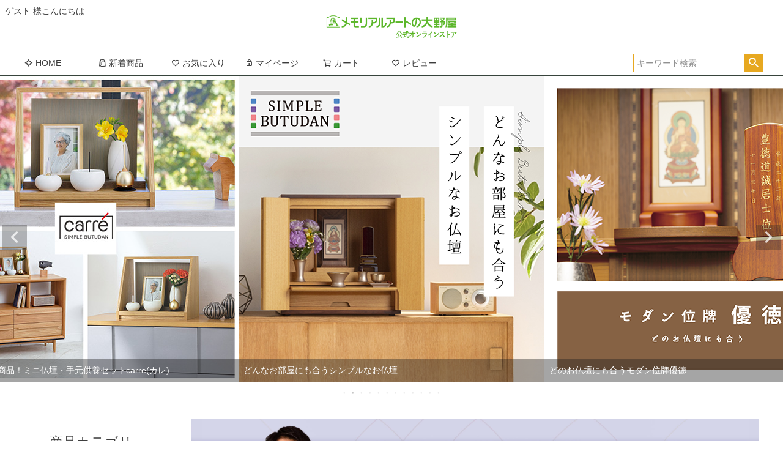

--- FILE ---
content_type: text/html;charset=UTF-8
request_url: https://www.ohnoya-webshop.com/
body_size: 24163
content:
<!DOCTYPE html>
<html lang="ja"><head>
  <meta charset="UTF-8">
  
  <title>メモリアルアートの大野屋公式オンラインストア - 仏壇・神棚・仏具の専門通販</title>
  <meta name="viewport" content="width=device-width">


    <meta name="description" content="仏壇・神棚・仏具を始めとする各種仏具の専門通販【メモリアルアートの大野屋公式オンラインストア】です。お仏壇は、仏様をお祀りする大事な場所です。モダン仏壇、ミニ仏壇など品質にこだわり、お手頃価格でご提供いたします。">
    <meta name="keywords" content="メモリアルアートの大野屋　公式オンラインストア">
  
  <link rel="stylesheet" href="https://ohnoya.itembox.design/system/fs_style.css?t=20251118042544">
  <link rel="stylesheet" href="https://ohnoya.itembox.design/generate/theme4/fs_theme.css?t=20251118042544">
  <link rel="stylesheet" href="https://ohnoya.itembox.design/generate/theme4/fs_original.css?t=20251118042544">
  
  
  
  
  
  
  <script>
    window._FS=window._FS||{};_FS.val={"tiktok":{"enabled":false,"pixelCode":null},"recaptcha":{"enabled":false,"siteKey":null},"clientInfo":{"memberId":"guest","fullName":"ゲスト","lastName":"","firstName":"ゲスト","nickName":"ゲスト","stageId":"","stageName":"","subscribedToNewsletter":"false","loggedIn":"false","totalPoints":"","activePoints":"","pendingPoints":"","purchasePointExpiration":"","specialPointExpiration":"","specialPoints":"","pointRate":"","companyName":"","membershipCardNo":"","wishlist":"","prefecture":""},"enhancedEC":{"ga4Dimensions":{"userScope":{"stage":"{@ member.stage_order @}","login":"{@ member.logged_in @}"}},"amazonCheckoutName":"Amazonペイメント","measurementId":"G-19N19CRRMS","trackingId":"UA-3499866-11","dimensions":{"dimension1":{"key":"log","value":"{@ member.logged_in @}"},"dimension2":{"key":"mem","value":"{@ member.stage_order @}"}}},"shopKey":"ohnoya","device":"PC","cart":{"stayOnPage":false}};
  </script>
  
  <script src="/shop/js/webstore-nr.js?t=20251118042544"></script>
  <script src="/shop/js/webstore-vg.js?t=20251118042544"></script>
  
  
  
  
  
  
  
  
    <script type="text/javascript" >
      document.addEventListener('DOMContentLoaded', function() {
        _FS.CMATag('{"fs_member_id":"{@ member.id @}","fs_page_kind":"top"}')
      })
    </script>
  
  
  

<meta name="google-site-verification" content="RpTABVFmKa0m7cEtRmGSvxiCeHZg4qhqR9tHI60maqE" />
<meta name="thumbnail" content="https://ohnoya.itembox.design/item/sym_photo-cate-ec_01.jpg" />
<meta name="google-site-verification" content="gF68Syq7urmFNkDaoPTuqWk6Tb8sbj9BfB1jjrWworo" />
<script async src="https://www.googletagmanager.com/gtag/js?id=G-19N19CRRMS"></script>

<script><!--
_FS.setTrackingTag('%3Cscript%3E%0Awindow.dataLayer+%3D+window.dataLayer+%7C%7C+%5B%5D%3B%0Afunction+gtag%28%29%7BdataLayer.push%28arguments%29%3B%7D%0Agtag%28%27js%27%2C+new+Date%28%29%29%3B%0Agtag%28%27config%27%2C+%27AW-987015650%27%29%3B%E3%80%80%0A%3C%2Fscript%3E%0A%0A%3Cscript+type%3D%22text%2Fjavascript%22%3E%0A++++%28function%28c%2Cl%2Ca%2Cr%2Ci%2Ct%2Cy%29%7B%0A++++++++c%5Ba%5D%3Dc%5Ba%5D%7C%7Cfunction%28%29%7B%28c%5Ba%5D.q%3Dc%5Ba%5D.q%7C%7C%5B%5D%29.push%28arguments%29%7D%3B%0A++++++++t%3Dl.createElement%28r%29%3Bt.async%3D1%3Bt.src%3D%22https%3A%2F%2Fwww.clarity.ms%2Ftag%2F%22%2Bi%3B%0A++++++++y%3Dl.getElementsByTagName%28r%29%5B0%5D%3By.parentNode.insertBefore%28t%2Cy%29%3B%0A++++%7D%29%28window%2C+document%2C+%22clarity%22%2C+%22script%22%2C+%22d9d84ql3xv%22%29%3B%0A%3C%2Fscript%3E%0A%3Cscript+async+src%3D%22https%3A%2F%2Fs.yimg.jp%2Fimages%2Flisting%2Ftool%2Fcv%2Fytag.js%22%3E%3C%2Fscript%3E%0A%3Cscript%3E%0Awindow.yjDataLayer+%3D+window.yjDataLayer+%7C%7C+%5B%5D%3B%0Afunction+ytag%28%29+%7B+yjDataLayer.push%28arguments%29%3B+%7D%0Aytag%28%7B%22type%22%3A%22ycl_cookie%22%7D%29%3B%0A%3C%2Fscript%3E%0A%3C%21--+Start+VWO+Async+SmartCode+--%3E%0A%3Clink+rel%3D%22preconnect%22+href%3D%22https%3A%2F%2Fdev.visualwebsiteoptimizer.com%22+%2F%3E%0A%3Cscript+type%3D%27text%2Fjavascript%27+id%3D%27vwoCode%27%3E%0Awindow._vwo_code+%7C%7C+%28function%28%29+%7B%0Avar+account_id%3D760325%2C%0Aversion%3D2.0%2C%0Asettings_tolerance%3D2000%2C%0Ahide_element%3D%27body%27%2C%0Ahide_element_style+%3D+%27opacity%3A0+%21important%3Bfilter%3Aalpha%28opacity%3D0%29+%21important%3Bbackground%3Anone+%21important%27%2C%0A%2F*+DO+NOT+EDIT+BELOW+THIS+LINE+*%2F%0Af%3Dfalse%2Cw%3Dwindow%2Cd%3Ddocument%2Cv%3Dd.querySelector%28%27%23vwoCode%27%29%2CcK%3D%27_vwo_%27%2Baccount_id%2B%27_settings%27%2Ccc%3D%7B%7D%3Btry%7Bvar+c%3DJSON.parse%28localStorage.getItem%28%27_vwo_%27%2Baccount_id%2B%27_config%27%29%29%3Bcc%3Dc%26%26typeof+c%3D%3D%3D%27object%27%3Fc%3A%7B%7D%7Dcatch%28e%29%7B%7Dvar+stT%3Dcc.stT%3D%3D%3D%27session%27%3Fw.sessionStorage%3Aw.localStorage%3Bcode%3D%7Buse_existing_jquery%3Afunction%28%29%7Breturn+typeof+use_existing_jquery%21%3D%3D%27undefined%27%3Fuse_existing_jquery%3Aundefined%7D%2Clibrary_tolerance%3Afunction%28%29%7Breturn+typeof+library_tolerance%21%3D%3D%27undefined%27%3Flibrary_tolerance%3Aundefined%7D%2Csettings_tolerance%3Afunction%28%29%7Breturn+cc.sT%7C%7Csettings_tolerance%7D%2Chide_element_style%3Afunction%28%29%7Breturn%27%7B%27%2B%28cc.hES%7C%7Chide_element_style%29%2B%27%7D%27%7D%2Chide_element%3Afunction%28%29%7Breturn+typeof+cc.hE%3D%3D%3D%27string%27%3Fcc.hE%3Ahide_element%7D%2CgetVersion%3Afunction%28%29%7Breturn+version%7D%2Cfinish%3Afunction%28%29%7Bif%28%21f%29%7Bf%3Dtrue%3Bvar+e%3Dd.getElementById%28%27_vis_opt_path_hides%27%29%3Bif%28e%29e.parentNode.removeChild%28e%29%7D%7D%2Cfinished%3Afunction%28%29%7Breturn+f%7D%2Cload%3Afunction%28e%29%7Bvar+t%3Dthis.getSettings%28%29%2Cn%3Dd.createElement%28%27script%27%29%2Ci%3Dthis%3Bif%28t%29%7Bn.textContent%3Dt%3Bd.getElementsByTagName%28%27head%27%29%5B0%5D.appendChild%28n%29%3Bif%28%21w.VWO%7C%7CVWO.caE%29%7BstT.removeItem%28cK%29%3Bi.load%28e%29%7D%7Delse%7Bn.fetchPriority%3D%27high%27%3Bn.src%3De%3Bn.type%3D%27text%2Fjavascript%27%3Bn.onerror%3Dfunction%28%29%7B_vwo_code.finish%28%29%7D%3Bd.getElementsByTagName%28%27head%27%29%5B0%5D.appendChild%28n%29%7D%7D%2CgetSettings%3Afunction%28%29%7Btry%7Bvar+e%3DstT.getItem%28cK%29%3Bif%28%21e%29%7Breturn%7De%3DJSON.parse%28e%29%3Bif%28Date.now%28%29%3Ee.e%29%7BstT.removeItem%28cK%29%3Breturn%7Dreturn+e.s%7Dcatch%28e%29%7Breturn%7D%7D%2Cinit%3Afunction%28%29%7Bif%28d.URL.indexOf%28%27__vwo_disable__%27%29%3E-1%29return%3Bvar+e%3Dthis.settings_tolerance%28%29%3Bw._vwo_settings_timer%3DsetTimeout%28function%28%29%7B_vwo_code.finish%28%29%3BstT.removeItem%28cK%29%7D%2Ce%29%3Bvar+t%3Dd.currentScript%2Cn%3Dd.createElement%28%27style%27%29%2Ci%3Dthis.hide_element%28%29%2Cr%3Dt%26%26%21t.async%26%26i%3Fi%2Bthis.hide_element_style%28%29%3A%27%27%2Cc%3Dd.getElementsByTagName%28%27head%27%29%5B0%5D%3Bn.setAttribute%28%27id%27%2C%27_vis_opt_path_hides%27%29%3Bv%26%26n.setAttribute%28%27nonce%27%2Cv.nonce%29%3Bn.setAttribute%28%27type%27%2C%27text%2Fcss%27%29%3Bif%28n.styleSheet%29n.styleSheet.cssText%3Dr%3Belse+n.appendChild%28d.createTextNode%28r%29%29%3Bc.appendChild%28n%29%3Bthis.load%28%27https%3A%2F%2Fdev.visualwebsiteoptimizer.com%2Fj.php%3Fa%3D%27%2Baccount_id%2B%27%26u%3D%27%2BencodeURIComponent%28d.URL%29%2B%27%26vn%3D%27%2Bversion%29%7D%7D%3Bw._vwo_code%3Dcode%3Bcode.init%28%29%3B%7D%29%28%29%3B%0A%3C%2Fscript%3E%0A%3C%21--+End+VWO+Async+SmartCode+--%3E');
--></script>
</head>
<body class="fs-body-top" id="fs_Top">

<div class="fs-l-page">
<header class="fs-l-header">
<div class="fs-l-header__contents">
<div class="fs-l-header__leftContainer">
<!-- **ウェルカムメッセージ（フリーパーツ ）↓↓ -->
<div class="fs-l-header__welcomeMsg fs-clientInfo">
  <div class="fs-p-welcomeMsg">{@ member.last_name @} {@ member.first_name @} 様こんにちは</div>
  <div class="fs-p-memberInfo is-loggedIn--{@ member.logged_in @}">
    <span class="fs-p-memberInfo__stage is-staged--{@ member.stage_no @}">{@ member.stage_name @}会員</span>
    <span class="fs-p-memberInfo__points">{@ member.active_points @}ポイント</span>
  </div>
</div>
<!-- **ウェルカムメッセージ（フリーパーツ ）↑↑ -->
<!-- **ドロワーメニューアイコン（フリーパーツ）↓↓ -->
<div class="fs-l-header__drawerOpener">
  <label for="fs_p_ctrlDrawer" class="fs-p-drawerButton fs-p-drawerButton--open">
    <i class="fs-p-drawerButton__icon fs-icon--navCtrl"></i>
    <span class="fs-p-drawerButton__label">menu</span>
  </label>
</div>
<!-- **ドロワーメニューアイコン（フリーパーツ）↑↑ -->
</div>
<!-- **ECサイトロゴ（フリーパーツ）↓↓ -->
<div class="fs-l-header__logo">
  <div class="fs-p-logo">
    <a href="/"><img src="https://ohnoya.itembox.design/item/logo_new2.png?t=20251121113927" alt="sample shop" class="fs-p-logo__image"></a>
    <p class="fs-p-logo__lead">メモリアルアートの大野屋　公式オンラインストア</p>
  </div>
</div>
<!-- **ECサイトロゴ（フリーパーツ）↑↑ -->

<div class="fs-l-header__utility">

</div>
</div>
<!-- **ヘッダーナビゲーション（フリーパーツ）↓↓ -->
<div class="fs-p-headerNavBar">
  <nav class="fs-p-headerNavigation" id="fs_p_headerNavigation">
    <ul class="fs-p-headerNavigation__list">
      <li class="fs-p-headerNavigation__listItem">
        <a href="/" class="fs-p-headerNavigation__link"><i class="fs-icon--newProduct"></i>HOME</a>
      </li>
      <li class="fs-p-headerNavigation__listItem">
        <a href="/c/product" class="fs-p-headerNavigation__link"><i class="fs-icon--productList"></i>新着商品</a>
      </li>
      <li class="fs-p-headerNavigation__listItem">
        <a href="/my/wishlist" class="fs-p-headerNavigation__link"><i class="fs-icon--heartOutline"></i>お気に入り</a>
      </li>
      <li class="fs-p-headerNavigation__listItem">
        <a href="/my/top" class="fs-p-headerNavigation__link"><i class="fs-icon--mypage"></i>マイページ</a>
      </li>
      <li class="fs-p-headerNavigation__listItem">
        <a href="/p/cart" class="fs-p-headerNavigation__viewCartButton fs-p-headerNavigation__link">
          <i class="fs-icon--cart"></i>
          <span class="fs-p-headerNavigation__viewCartButton__label">カート</span>
          <span class="fs-p-cartItemNumber fs-client-cart-count fs-clientInfo"></span>
        </a>
      </li>

      <li class="fs-p-headerNavigation__listItem">
        <a href="/f/reviews" class="fs-p-headerNavigation__link"><i class="fs-icon--heartOutline"></i>レビュー</a>
      </li>


    </ul>
    <div class="fs-p-headerNavigation__search fs-p-searchForm">
      <form action="/p/search" method="get">
        <span class="fs-p-searchForm__inputGroup fs-p-inputGroup">
          <input type="text" name="keyword" maxlength="1000" placeholder="キーワード検索" class="fs-p-searchForm__input fs-p-inputGroup__input">
          <button type="submit" class="fs-p-searchForm__button fs-p-inputGroup__button">検索</button>
        </span>
      </form>
    </div>
  </nav>
</div>
<script type="application/ld+json">
{
  "@context": "http://schema.org",
  "@type": "WebSite",
  "url": "https://www.ohnoya-webshop.com",
  "potentialAction": {
    "@type": "SearchAction",
    "target": "https://www.ohnoya-webshop.com/p/search?keyword={search_term_string}",
    "query-input": "required name=search_term_string"
  }
}
</script>
<!-- **ヘッダーナビゲーション（フリーパーツ） ↑↑ -->
</header>
<div class="fs-pt-carousel fs-c-slick" data-settings="%7B%22dots%22%3Atrue%2C%22arrows%22%3Atrue%2C%22autoplay%22%3Atrue%2C%22autoplaySpeed%22%3A6000%2C%22speed%22%3A300%2C%22adaptiveHeight%22%3Atrue%2C%22slidesToScroll%22%3A1%2C%22slidesToShow%22%3A1%2C%22variableWidth%22%3Atrue%2C%22centerMode%22%3Atrue%2C%22centerPadding%22%3A%7B%22num%22%3A10%2C%22unit%22%3A%22px%22%7D%2C%22asNavFor%22%3Anull%2C%22touchMove%22%3Afalse%7D">
<div class="fs-pt-carousel__track">
<figure class="fs-pt-carousel__slide">
<a href="https://www.ohnoya-webshop.com/c/product/01-00-99-240">
<img src="https://ohnoya.itembox.design/item/top_carre.jpg?t=20251121113927" alt="top_carre.jpg">
<figcaption class="fs-pt-carousel__slide__caption">当店オリジナル商品！ミニ仏壇・手元供養セットcarre(カレ)</figcaption>
</a>
</figure>
<figure class="fs-pt-carousel__slide">
<a href="https://www.ohnoya-webshop.com/c/000-butudan">
<img src="https://ohnoya.itembox.design/item/500ec_top_01.png?t=20251121113927" alt="どんなお部屋にも合うシンプルなお仏壇">
<figcaption class="fs-pt-carousel__slide__caption">どんなお部屋にも合うシンプルなお仏壇</figcaption>
</a>
</figure>
<figure class="fs-pt-carousel__slide">
<a href="https://www.ohnoya-webshop.com/c/product/02-11-mod-172">
<img src="https://ohnoya.itembox.design/item/500ec_top_04.png?t=20251121113927" alt="どのお仏壇にも合うモダン位牌優徳">
<figcaption class="fs-pt-carousel__slide__caption">どのお仏壇にも合うモダン位牌優徳</figcaption>
</a>
</figure>
<figure class="fs-pt-carousel__slide">
<a href="https://www.ohnoya-webshop.com/c/product/01-00-99-180">
<img src="https://ohnoya.itembox.design/item/500ec_top_02.png?t=20251121113927" alt="シンプル仏壇トルテ">
<figcaption class="fs-pt-carousel__slide__caption">シンプル仏壇トルテ</figcaption>
</a>
</figure>
<figure class="fs-pt-carousel__slide">
<a href="https://www.ohnoya-webshop.com/c/07/07-10">
<img src="https://ohnoya.itembox.design/item/500ec_top_05.png?t=20251121113927" alt="選べる贈り物　進物線香">
<figcaption class="fs-pt-carousel__slide__caption">選べる贈り物　進物線香</figcaption>
</a>
</figure>
<figure class="fs-pt-carousel__slide">
<a href="https://www.ohnoya-webshop.com/c/product/01-00-99-010">
<img src="https://ohnoya.itembox.design/item/500ec_top_03.png?t=20251121113927" alt="シンプル仏壇アール">
<figcaption class="fs-pt-carousel__slide__caption">シンプル仏壇アール</figcaption>
</a>
</figure>
<figure class="fs-pt-carousel__slide">
<a href="https://www.ohnoya-webshop.com/c/020-name">
<img src="https://ohnoya.itembox.design/item/top_zoku.png?t=20251121113927" alt="top_zoku.png">
<figcaption class="fs-pt-carousel__slide__caption">メモリアルな一品　俗名位牌</figcaption>
</a>
</figure>
<figure class="fs-pt-carousel__slide">
<a href="https://www.ohnoya-webshop.com/c/010-kamidana">
<img src="https://ohnoya.itembox.design/item/500ec_top_06.png?t=20251121113927" alt="お部屋になじむ　モダン神棚">
<figcaption class="fs-pt-carousel__slide__caption">お部屋になじむ　モダン神棚</figcaption>
</a>
</figure>
<figure class="fs-pt-carousel__slide">
<a href="https://www.ohnoya-webshop.com/c/090-temoto/090-01_rn">
<img src="https://ohnoya.itembox.design/item/pmao_sj07.png?t=20251121113927" alt="">
<figcaption class="fs-pt-carousel__slide__caption">シンプルに、大切な想いを指元に。シンプルなシルバーリング。</figcaption>
</a>
</figure>
<figure class="fs-pt-carousel__slide">
<a href="https://www.ohnoya-webshop.com/c/090-temoto/090-01_rn/090-01_rn-simple">
<img src="https://ohnoya.itembox.design/item/mao_sr01.png?t=20251121113927" alt="mao_sr01.png">
<figcaption class="fs-pt-carousel__slide__caption">大切な人への想いを指もとにさりげなくシンプルに</figcaption>
</a>
</figure>
<figure class="fs-pt-carousel__slide">
<a href="https://www.ohnoya-webshop.com/c/090-temoto/090-01_rn/090-01_rn-elegant">
<img src="https://ohnoya.itembox.design/item/mao_sr02.png?t=20251121113927" alt="mao_sr02.png">
<figcaption class="fs-pt-carousel__slide__caption">愛らしいモチーフや美しいきらめきを大切な人との想い出と共に</figcaption>
</a>
</figure>
<figure class="fs-pt-carousel__slide">
<a href="https://www.ohnoya-webshop.com/c/product/09-20-410">
<img src="https://ohnoya.itembox.design/item/500ec_top_07.png?t=20251121113927" alt="癒しと祈りの道具たち　まどか">
<figcaption class="fs-pt-carousel__slide__caption">癒しと祈りの道具たち　まどか</figcaption>
</a>
</figure>
</div>
</div>

<main class="fs-l-main"><div id="fs-page-error-container" class="fs-c-panelContainer">
  
  
</div>
<!-- **ドロワーメニュー制御用隠しチェックボックス（フリーパーツ） ↓↓ -->
<input type="checkbox" name="ctrlDrawer" value="" style="display:none;" id="fs_p_ctrlDrawer" class="fs-p-ctrlDrawer">
<!-- **ドロワーメニュー制御用隠しチェックボックス（フリーパーツ） ↑↑ -->
<aside class="fs-p-drawer fs-l-sideArea">
<!-- **ドロワーメニュー上部 （フリーパーツ） ↓↓ -->
<div class="fs-p-drawer__buttonContainer">
  <label for="fs_p_ctrlDrawer" class="fs-p-drawer__button fs-p-drawerButton fs-p-drawerButton--close">
    <i class="fs-p-drawerButton__icon fs-icon--close"></i>
    <span class="fs-p-drawerButton__label">close</span>
  </label>
</div>
<div class="fs-clientInfo">
  <div class="fs-p-drawer__welcomeMsg">
    <div class="fs-p-welcomeMsg">{@ member.last_name @} {@ member.first_name @} 様こんにちは</div>
    <div class="fs-p-memberInfo is-loggedIn--{@ member.logged_in @}">
      <!-- <span class="fs-p-memberInfo__rank">{@ member.stage_name @}会員</span> -->
      <span class="fs-p-memberInfo__points">{@ member.active_points @}ポイント</span>
    </div>
  </div>
  <div class="fs-p-drawer__loginLogout">
    <a href="/p/logout" class="fs-p-drawer__loginLogout__logout is-loggedIn--{@ member.logged_in @}">ログアウト</a>
    <a href="/p/login" class="fs-p-drawer__loginLogout__login is-loggedIn--{@ member.logged_in @}">ログイン</a>
  </div>
</div>
<h2 class="fs-p-drawer__heading">商品カテゴリー</h2>
<!-- **ドロワーメニュー上部 （フリーパーツ）↑↑ -->
<ul class="fs-p-sideMenu fs-pt-menu fs-pt-menu--lv1">

<li class="fs-pt-menu__item fs-pt-menu__item--lv1 fs-pt_menu__item--000-butudan">
<span class="fs-pt-menu__heading fs-pt-menu__heading--lv1">
<a href="/c/000-butudan" class="fs-pt-menu__link fs-pt-menu__link--lv1">大野屋のシンプル仏壇</a>
</span>
<ul class="fs-pt-menu__submenu fs-pt-menu--lv2">

<li class="fs-pt-menu__item fs-pt-menu__item--lv2 fs-pt_menu__item--001-uwaoki">
<span class="fs-pt-menu__heading fs-pt-menu__heading--lv2">
<a href="/c/000-butudan/001-uwaoki" class="fs-pt-menu__link fs-pt-menu__link--lv2">ミニ仏壇</a>
</span>
</li>

</ul>

</li>


<li class="fs-pt-menu__item fs-pt-menu__item--lv1 fs-pt_menu__item--020-ihai">
<span class="fs-pt-menu__heading fs-pt-menu__heading--lv1">
<a href="/c/020-ihai" class="fs-pt-menu__link fs-pt-menu__link--lv1">位牌</a>
</span>
<ul class="fs-pt-menu__submenu fs-pt-menu--lv2">

<li class="fs-pt-menu__item fs-pt-menu__item--lv2 fs-pt_menu__item--020-kakocho">
<span class="fs-pt-menu__heading fs-pt-menu__heading--lv2">
<a href="/c/020-ihai/020-kakocho" class="fs-pt-menu__link fs-pt-menu__link--lv2">過去帳</a>
</span>
</li>

</ul>

</li>


<li class="fs-pt-menu__item fs-pt-menu__item--lv1 fs-pt_menu__item--020-name">
<span class="fs-pt-menu__heading fs-pt-menu__heading--lv1">
<a href="/c/020-name" class="fs-pt-menu__link fs-pt-menu__link--lv1">俗名位牌</a>
</span>
</li>


<li class="fs-pt-menu__item fs-pt-menu__item--lv1 fs-pt_menu__item--07">
<span class="fs-pt-menu__heading fs-pt-menu__heading--lv1">
<a href="/c/07" class="fs-pt-menu__link fs-pt-menu__link--lv1">線香・ローソク</a>
</span>
<ul class="fs-pt-menu__submenu fs-pt-menu--lv2">

<li class="fs-pt-menu__item fs-pt-menu__item--lv2 fs-pt_menu__item--07-10">
<span class="fs-pt-menu__heading fs-pt-menu__heading--lv2">
<a href="/c/07/07-10" class="fs-pt-menu__link fs-pt-menu__link--lv2">線香（ギフト用）</a>
</span>
</li>


<li class="fs-pt-menu__item fs-pt-menu__item--lv2 fs-pt_menu__item--07-20">
<span class="fs-pt-menu__heading fs-pt-menu__heading--lv2">
<a href="/c/07/07-20" class="fs-pt-menu__link fs-pt-menu__link--lv2">線香（ご自宅用）</a>
</span>
</li>


<li class="fs-pt-menu__item fs-pt-menu__item--lv2 fs-pt_menu__item--07-40">
<span class="fs-pt-menu__heading fs-pt-menu__heading--lv2">
<a href="/c/07/07-40" class="fs-pt-menu__link fs-pt-menu__link--lv2">ローソク</a>
</span>
</li>


<li class="fs-pt-menu__item fs-pt-menu__item--lv2 fs-pt_menu__item--07-30">
<span class="fs-pt-menu__heading fs-pt-menu__heading--lv2">
<a href="/c/07/07-30" class="fs-pt-menu__link fs-pt-menu__link--lv2">焼香・香炭</a>
</span>
</li>


<li class="fs-pt-menu__item fs-pt-menu__item--lv2 fs-pt_menu__item--07-40-4">
<span class="fs-pt-menu__heading fs-pt-menu__heading--lv2">
<a href="/c/07/07-40-4" class="fs-pt-menu__link fs-pt-menu__link--lv2">火を使わないローソク、線香</a>
</span>
</li>

</ul>

</li>


<li class="fs-pt-menu__item fs-pt-menu__item--lv1 fs-pt_menu__item--090-temoto">
<span class="fs-pt-menu__heading fs-pt-menu__heading--lv1">
<a href="/c/090-temoto" class="fs-pt-menu__link fs-pt-menu__link--lv1">手元供養商品</a>
</span>
<ul class="fs-pt-menu__submenu fs-pt-menu--lv2">

<li class="fs-pt-menu__item fs-pt-menu__item--lv2 fs-pt_menu__item--90-03_s">
<span class="fs-pt-menu__heading fs-pt-menu__heading--lv2">
<a href="/c/090-temoto/90-03_s" class="fs-pt-menu__link fs-pt-menu__link--lv2">手元供養ステージ</a>
</span>
</li>


<li class="fs-pt-menu__item fs-pt-menu__item--lv2 fs-pt_menu__item--90-02_p">
<span class="fs-pt-menu__heading fs-pt-menu__heading--lv2">
<a href="/c/090-temoto/90-02_p" class="fs-pt-menu__link fs-pt-menu__link--lv2">ミニ骨壷</a>
</span>
</li>


<li class="fs-pt-menu__item fs-pt-menu__item--lv2 fs-pt_menu__item--090-01_j">
<span class="fs-pt-menu__heading fs-pt-menu__heading--lv2">
<a href="/c/090-temoto/090-01_j" class="fs-pt-menu__link fs-pt-menu__link--lv2">遺骨アクセサリー</a>
</span>
</li>


<li class="fs-pt-menu__item fs-pt-menu__item--lv2 fs-pt_menu__item--090-01_rn">
<span class="fs-pt-menu__heading fs-pt-menu__heading--lv2">
<a href="/c/090-temoto/090-01_rn" class="fs-pt-menu__link fs-pt-menu__link--lv2">遺骨リング</a>
</span>
</li>

</ul>

</li>


<li class="fs-pt-menu__item fs-pt-menu__item--lv1 fs-pt_menu__item--010-kamidana">
<span class="fs-pt-menu__heading fs-pt-menu__heading--lv1">
<a href="/c/010-kamidana" class="fs-pt-menu__link fs-pt-menu__link--lv1">神棚</a>
</span>
</li>


<li class="fs-pt-menu__item fs-pt-menu__item--lv1 fs-pt_menu__item--05">
<span class="fs-pt-menu__heading fs-pt-menu__heading--lv1">
<a href="/c/05" class="fs-pt-menu__link fs-pt-menu__link--lv1">仏具・おリン</a>
</span>
</li>


<li class="fs-pt-menu__item fs-pt-menu__item--lv1 fs-pt_menu__item--08">
<span class="fs-pt-menu__heading fs-pt-menu__heading--lv1">
<a href="/c/08" class="fs-pt-menu__link fs-pt-menu__link--lv1">お手入れ・墓参用品</a>
</span>
</li>


<li class="fs-pt-menu__item fs-pt-menu__item--lv1 fs-pt_menu__item--04">
<span class="fs-pt-menu__heading fs-pt-menu__heading--lv1">
<a href="/c/04" class="fs-pt-menu__link fs-pt-menu__link--lv1">寺院用品</a>
</span>
</li>


<li class="fs-pt-menu__item fs-pt-menu__item--lv1 fs-pt_menu__item--080-bon">
<span class="fs-pt-menu__heading fs-pt-menu__heading--lv1">
<a href="/c/080-bon" class="fs-pt-menu__link fs-pt-menu__link--lv1">盆提灯・新盆セット</a>
</span>
<ul class="fs-pt-menu__submenu fs-pt-menu--lv2">

<li class="fs-pt-menu__item fs-pt-menu__item--lv2 fs-pt_menu__item--2010-00">
<span class="fs-pt-menu__heading fs-pt-menu__heading--lv2">
<a href="/c/080-bon/2010-00" class="fs-pt-menu__link fs-pt-menu__link--lv2">新盆セット、初盆セット通販</a>
</span>
</li>


<li class="fs-pt-menu__item fs-pt-menu__item--lv2 fs-pt_menu__item--2010-20">
<span class="fs-pt-menu__heading fs-pt-menu__heading--lv2">
<a href="/c/080-bon/2010-20" class="fs-pt-menu__link fs-pt-menu__link--lv2">盆提灯・白紋天</a>
</span>
</li>


<li class="fs-pt-menu__item fs-pt-menu__item--lv2 fs-pt_menu__item--2010-80">
<span class="fs-pt-menu__heading fs-pt-menu__heading--lv2">
<a href="/c/080-bon/2010-80" class="fs-pt-menu__link fs-pt-menu__link--lv2">霊前灯</a>
</span>
</li>


<li class="fs-pt-menu__item fs-pt-menu__item--lv2 fs-pt_menu__item--2010-90">
<span class="fs-pt-menu__heading fs-pt-menu__heading--lv2">
<a href="/c/080-bon/2010-90" class="fs-pt-menu__link fs-pt-menu__link--lv2">まこも・盆花・霊供膳など</a>
</span>
</li>

</ul>

</li>


<li class="fs-pt-menu__item fs-pt-menu__item--lv1 fs-pt_menu__item--06">
<span class="fs-pt-menu__heading fs-pt-menu__heading--lv1">
<a href="/c/06" class="fs-pt-menu__link fs-pt-menu__link--lv1">念珠・腕輪</a>
</span>
<ul class="fs-pt-menu__submenu fs-pt-menu--lv2">

<li class="fs-pt-menu__item fs-pt-menu__item--lv2 fs-pt_menu__item--06-30">
<span class="fs-pt-menu__heading fs-pt-menu__heading--lv2">
<a href="/c/06/06-30" class="fs-pt-menu__link fs-pt-menu__link--lv2">念珠入れ</a>
</span>
</li>


<li class="fs-pt-menu__item fs-pt-menu__item--lv2 fs-pt_menu__item--06-10">
<span class="fs-pt-menu__heading fs-pt-menu__heading--lv2">
<a href="/c/06/06-10" class="fs-pt-menu__link fs-pt-menu__link--lv2">男性用念珠</a>
</span>
</li>


<li class="fs-pt-menu__item fs-pt-menu__item--lv2 fs-pt_menu__item--06-20">
<span class="fs-pt-menu__heading fs-pt-menu__heading--lv2">
<a href="/c/06/06-20" class="fs-pt-menu__link fs-pt-menu__link--lv2">女性用念珠</a>
</span>
</li>

</ul>

</li>


<li class="fs-pt-menu__item fs-pt-menu__item--lv1 fs-pt_menu__item--10">
<span class="fs-pt-menu__heading fs-pt-menu__heading--lv1">
<a href="/c/10" class="fs-pt-menu__link fs-pt-menu__link--lv1">心と体の癒し</a>
</span>
</li>


<li class="fs-pt-menu__item fs-pt-menu__item--lv1 fs-pt_menu__item--france">
<span class="fs-pt-menu__heading fs-pt-menu__heading--lv1">
<a href="/c/france" class="fs-pt-menu__link fs-pt-menu__link--lv1">フランスベッド仏壇</a>
</span>
</li>

<li class="fs-pt-menu__item fs-pt-menu__item--lv1">
<span class="fs-pt-menu__heading fs-pt-menu__heading--lv1">
<a href="https://www.ohnoya-webshop.com/f/reviews" class="fs-pt-menu__link fs-pt-menu__link--lv1">お買い物レビュー</a>
</span>
</li>
<li class="fs-pt-menu__item fs-pt-menu__item--lv1">
<span class="fs-pt-menu__heading fs-pt-menu__heading--lv1">
<a href="https://www.ohnoya-webshop.com/blog/" class="fs-pt-menu__link fs-pt-menu__link--lv1" target="_blank" rel="noopener noreferrer">公式blog</a>
</span>
</li>
<li class="fs-pt-menu__item fs-pt-menu__item--lv1">
<span class="fs-pt-menu__heading fs-pt-menu__heading--lv1">
<a href="https://www.ohnoya-webshop.com/f/tomoni" class="fs-pt-menu__link fs-pt-menu__link--lv1">TOMONi🄬遺骨リングの紹介</a>
</span>
</li>
<li class="fs-pt-menu__item fs-pt-menu__item--lv1">
<span class="fs-pt-menu__heading fs-pt-menu__heading--lv1">
<a href="https://www.ohnoya-webshop.com/blog/?p=534" class="fs-pt-menu__link fs-pt-menu__link--lv1">位牌の注文方法</a>
</span>
</li>
<li class="fs-pt-menu__item fs-pt-menu__item--lv1">
<span class="fs-pt-menu__heading fs-pt-menu__heading--lv1">
<a href="https://www.ohnoya-webshop.com/f/info" class="fs-pt-menu__link fs-pt-menu__link--lv1">会社概要</a>
</span>
</li>
<li class="fs-pt-menu__item fs-pt-menu__item--lv1">
<span class="fs-pt-menu__heading fs-pt-menu__heading--lv1">
<a href="https://www.ohnoya-webshop.com/f/shop" class="fs-pt-menu__link fs-pt-menu__link--lv1">実店舗のご案内</a>
</span>
</li>
<li class="attention fs-pt-menu__item fs-pt-menu__item--lv1">
<span class="fs-pt-menu__heading fs-pt-menu__heading--lv1">
<a href="https://www.ohnoya-webshop.com/f/attention" class="fs-pt-menu__link fs-pt-menu__link--lv1">弊社を装った悪質な偽サイトにご注意ください</a>
</span>
</li>
</ul>

</aside>
<section class="fs-l-pageMain">
<div><a href="https://ohnoya-mosimo.com/" target="_blank"><img src="https://ohnoya.itembox.design/item/img_top05_pc.jpg?t=20251121113927"></a></div>
<div><img src="https://ohnoya.itembox.design/item/img_top05_pc_sub.jpg?t=20251121113927"></div>
<div class="fs-pt-column--2 fs-pt-column">
<a href="https://www.ohnoya-webshop.com/c/000-butudan" class="fs-pt-column__item">
<span class="fs-pt-column__image">
<img src="https://ohnoya.itembox.design/item/bnr10.jpg?t=20251121113927" alt="大野屋のシンプル仏壇">
</span>
<span class="fs-pt-column__heading">大野屋のシンプル仏壇</span>
<div class="fs-pt-column__description">現代のインテリアに違和感なく溶け込むデザインと、語らいのある場所に置けるコンパクトサイズのお仏壇。</div>
</a>
<a href="https://www.ohnoya-webshop.com/c/020-ihai" class="fs-pt-column__item">
<span class="fs-pt-column__image">
<img src="https://ohnoya.itembox.design/item/bnr11.jpg?t=20251121113927" alt="大野屋のお位牌">
</span>
<span class="fs-pt-column__heading">大野屋のお位牌</span>
<div class="fs-pt-column__description">お仏壇や供養台など、お祀りする形にあわせて選べる本位牌。大野屋のお位牌は、一名様分の文字入れ代込み・全国送料無料でお届けします。</div>
</a>

</div>

<br><br>
<a href="/f/tomoni">		
<img src="https://ohnoya.itembox.design/item/tomoni_2_n.png?t=20251121113927"></a><br><br>
<br>
<div class="gallery-pictures-container" data-gallery-id="1959" data-group="true"></div>
<br>
<div class="review-container" data-review-type="product" data-review-count="12" data-autoplay="1" data-autoplay-speed="5000" data-morereview-page="1" data-morereview-page-link="https://www.ohnoya-webshop.com/f/reviews" data-morereview-page-text="もっと見る" data-title-length="10" data-review-length="50" data-action="slider"></div>
<!-- **売れ筋商品見出し（フリーパーツ） ↓↓ -->
<h2 class="fs-p-heading--lv2">おすすめ・売れ筋商品</h2>
<!-- **売れ筋商品見出し（フリーパーツ） ↑↑ -->
<div class="fs-c-productListCarousel fs-c-slick" data-part-name="トップページその他仏壇表示">


<span class="fs-c-productListCarousel__ctrl fs-c-productListCarousel__ctrl--prev">
<span class="fs-c-button--carousel fs-c-button--carousel--prev" role="button">
<span class="fs-c-button__label">前へ</span>
</span>
</span>
<div class="fs-c-productListCarousel__list">
<div class="fs-c-productListCarousel__list__itemTrack">


<article class="fs-c-productListCarousel__list__item fs-c-productListItem">

  
    
      <div class="fs-c-productListItem__imageContainer">
        <div class="fs-c-productListItem__image fs-c-productImage">
          
            <a href="/c/product/07-40-055">
          
              <img data-lazy="https://ohnoya.itembox.design/product/085/000000008549/000000008549-01-m.jpg?t&#x3D;20260116172707" alt="" class="fs-c-productListItem__image__image fs-c-productImage__image" src="">
          
            </a>
          
        </div>
      </div>
    
  


<h2 class="fs-c-productListItem__productName">
  
    <a href="/c/product/07-40-055">
      
      <span class="fs-c-productName__name">絵ローソク（手描き）  2本入 １２か月の花と南天・福寿草の絵柄から選べる【メモリアルアートの大野屋】</span>
      
    </a>
  
</h2>




  <!-- **商品価格パーツ（システムパーツ）↓↓ -->
<div class="fs-c-productListItem__prices fs-c-productPrices">
  
  
    
      <div class="fs-c-productPrice fs-c-productPrice--selling">
        
  
    
    <span class="fs-c-productPrice__main">
      
        <span class="fs-c-productPrice__main__label">税込価格</span>
      
      <span class="fs-c-productPrice__main__price fs-c-price">
        <span class="fs-c-price__currencyMark">&yen;</span>
        <span class="fs-c-price__value">1,650</span>
      </span>
    </span>
    <span class="fs-c-productPrice__addon">
      <span class="fs-c-productPrice__addon__label">税込</span>
    </span>
    
  

      </div>
    
    
    
  
    
</div>
<!-- **商品価格パーツ（システムパーツ）↑↑ -->







  <div class="fs-c-productListItem__control fs-c-buttonContainer" data-product-id="8549" data-vertical-variation-no="" data-horizontal-variation-no="">
    <form>
      <input type="hidden" name="productId" value="8549" />
      <input type="hidden" name="staffStartSkuCode" value="">
      
      <input type="hidden" name="verticalVariationNo" value="">
      <input type="hidden" name="horizontalVariationNo" value="">
      
      <input type="hidden" name="quantity" value="1">
      
  
    <a href="/c/product/07-40-055" class="fs-c-button--viewProductDetail fs-c-button--plain">
  <span class="fs-c-button__label">詳細を見る</span>
</a>
  


    </form>
    
    <button type="button" class="fs-c-button--addToWishList--icon fs-c-button--particular">
<span class="fs-c-button__label">お気に入りに登録する</span>
</button>
    
  </div>

<span data-id="fs-analytics" data-product-url="07-40-055" data-eec="{&quot;fs-begin_checkout-price&quot;:1650,&quot;id&quot;:&quot;07-40-055&quot;,&quot;fs-remove_from_cart-price&quot;:1650,&quot;list_name&quot;:&quot;トップページ&quot;,&quot;quantity&quot;:1,&quot;name&quot;:&quot;絵ローソク（手描き）  2本入 １２か月の花と南天・福寿草の絵柄から選べる【メモリアルアートの&quot;,&quot;fs-add_to_cart-price&quot;:1650,&quot;category&quot;:&quot;新規取扱&quot;,&quot;fs-select_content-price&quot;:1650,&quot;price&quot;:1650}" data-ga4="{&quot;items&quot;:[{&quot;fs-add_to_cart-price&quot;:1650,&quot;fs-add_payment_info-price&quot;:1650,&quot;currency&quot;:&quot;JPY&quot;,&quot;price&quot;:1650,&quot;fs-select_item-price&quot;:1650,&quot;item_id&quot;:&quot;07-40-055&quot;,&quot;item_category&quot;:&quot;新規取扱商品&quot;,&quot;item_list_id&quot;:&quot;product&quot;,&quot;quantity&quot;:1,&quot;item_list_name&quot;:&quot;トップペ&quot;,&quot;fs-begin_checkout-price&quot;:1650,&quot;fs-remove_from_cart-price&quot;:1650,&quot;fs-select_content-price&quot;:1650,&quot;fs-view_item-price&quot;:1650,&quot;item_name&quot;:&quot;絵ローソク（手描き）  2本入 １２か月の花と南天・福寿草の絵柄&quot;}],&quot;value&quot;:1650,&quot;item_list_id&quot;:&quot;product&quot;,&quot;currency&quot;:&quot;JPY&quot;,&quot;item_list_name&quot;:&quot;トップペ&quot;}" data-category-eec="{&quot;07-40-055&quot;:{&quot;type&quot;:&quot;1&quot;}}" data-category-ga4="{&quot;07-40-055&quot;:{&quot;type&quot;:&quot;1&quot;}}"></span>


</article>



<article class="fs-c-productListCarousel__list__item fs-c-productListItem">

  
    
      <div class="fs-c-productListItem__imageContainer">
        <div class="fs-c-productListItem__image fs-c-productImage">
          
            <a href="/c/product/09-60-980">
          
              <img data-lazy="https://ohnoya.itembox.design/product/085/000000008519/000000008519-01-m.jpg?t&#x3D;20260116172707" alt="" class="fs-c-productListItem__image__image fs-c-productImage__image" src="">
          
            </a>
          
        </div>
      </div>
    
  


<h2 class="fs-c-productListItem__productName">
  
    <a href="/c/product/09-60-980">
      
      <span class="fs-c-productName__name">【Soul PetitPot ソウルプチポット】 kirara きらら ミニ骨壷 　専用ステージ付きミニ骨壷</span>
      
    </a>
  
</h2>




  <!-- **商品価格パーツ（システムパーツ）↓↓ -->
<div class="fs-c-productListItem__prices fs-c-productPrices">
  
  
    
      <div class="fs-c-productPrice fs-c-productPrice--selling">
        
  
    
    <span class="fs-c-productPrice__main">
      
        <span class="fs-c-productPrice__main__label">税込価格</span>
      
      <span class="fs-c-productPrice__main__price fs-c-price">
        <span class="fs-c-price__currencyMark">&yen;</span>
        <span class="fs-c-price__value">17,600</span>
      </span>
    </span>
    <span class="fs-c-productPrice__addon">
      <span class="fs-c-productPrice__addon__label">税込</span>
    </span>
    
  

      </div>
    
    
    
  
    
</div>
<!-- **商品価格パーツ（システムパーツ）↑↑ -->







  <div class="fs-c-productListItem__control fs-c-buttonContainer" data-product-id="8519" data-vertical-variation-no="" data-horizontal-variation-no="">
    <form>
      <input type="hidden" name="productId" value="8519" />
      <input type="hidden" name="staffStartSkuCode" value="">
      
      <input type="hidden" name="verticalVariationNo" value="">
      <input type="hidden" name="horizontalVariationNo" value="">
      
      <input type="hidden" name="quantity" value="1">
      
  
    <a href="/c/product/09-60-980" class="fs-c-button--viewProductDetail fs-c-button--plain">
  <span class="fs-c-button__label">詳細を見る</span>
</a>
  


    </form>
    
    <button type="button" class="fs-c-button--addToWishList--icon fs-c-button--particular">
<span class="fs-c-button__label">お気に入りに登録する</span>
</button>
    
  </div>

<span data-id="fs-analytics" data-product-url="09-60-980" data-eec="{&quot;fs-begin_checkout-price&quot;:17600,&quot;id&quot;:&quot;09-60-980&quot;,&quot;fs-remove_from_cart-price&quot;:17600,&quot;list_name&quot;:&quot;トップページ&quot;,&quot;quantity&quot;:1,&quot;name&quot;:&quot;【Soul PetitPot ソウルプチポット】 kirara きらら ミニ骨壷 　専用ステージ付きミニ骨壷&quot;,&quot;fs-add_to_cart-price&quot;:17600,&quot;category&quot;:&quot;新規取扱&quot;,&quot;fs-select_content-price&quot;:17600,&quot;price&quot;:17600}" data-ga4="{&quot;items&quot;:[{&quot;fs-add_to_cart-price&quot;:17600,&quot;fs-add_payment_info-price&quot;:17600,&quot;currency&quot;:&quot;JPY&quot;,&quot;price&quot;:17600,&quot;fs-select_item-price&quot;:17600,&quot;item_id&quot;:&quot;09-60-980&quot;,&quot;item_category&quot;:&quot;新規取扱商品&quot;,&quot;item_list_id&quot;:&quot;product&quot;,&quot;quantity&quot;:1,&quot;item_list_name&quot;:&quot;トップペ&quot;,&quot;fs-begin_checkout-price&quot;:17600,&quot;fs-remove_from_cart-price&quot;:17600,&quot;fs-select_content-price&quot;:17600,&quot;fs-view_item-price&quot;:17600,&quot;item_name&quot;:&quot;【Soul PetitPot ソウルプチポット】 kirara きらら ミニ骨壷 　専用ステ&quot;}],&quot;value&quot;:17600,&quot;item_list_id&quot;:&quot;product&quot;,&quot;currency&quot;:&quot;JPY&quot;,&quot;item_list_name&quot;:&quot;トップペ&quot;}" data-category-eec="{&quot;09-60-980&quot;:{&quot;type&quot;:&quot;1&quot;}}" data-category-ga4="{&quot;09-60-980&quot;:{&quot;type&quot;:&quot;1&quot;}}"></span>


</article>



<article class="fs-c-productListCarousel__list__item fs-c-productListItem">

  
    
      <div class="fs-c-productListItem__imageContainer">
        <div class="fs-c-productListItem__image fs-c-productImage">
          
            <a href="/c/product/09-61-0185">
          
              <img data-lazy="https://ohnoya.itembox.design/product/085/000000008517/000000008517-01-m.jpg?t&#x3D;20260116172707" alt="" class="fs-c-productListItem__image__image fs-c-productImage__image" src="">
          
            </a>
          
        </div>
      </div>
    
  


<h2 class="fs-c-productListItem__productName">
  
    <a href="/c/product/09-61-0185">
      <span class="fs-c-productName__copy">【オンラインストア限定商品】<br></span>
      <span class="fs-c-productName__name">メモリアルタブレット　キーホルダー＆ボックスセット　手元供養に・ミニ骨壺付きバッグチャーム　【遺骨アクセサリー】【遺骨キーホルダー】【遺骨ストラップ】</span>
      
    </a>
  
</h2>




  <!-- **商品価格パーツ（システムパーツ）↓↓ -->
<div class="fs-c-productListItem__prices fs-c-productPrices">
  
  
    
      <div class="fs-c-productPrice fs-c-productPrice--selling">
        
  
    
    <span class="fs-c-productPrice__main">
      
        <span class="fs-c-productPrice__main__label">税込価格</span>
      
      <span class="fs-c-productPrice__main__price fs-c-price">
        <span class="fs-c-price__currencyMark">&yen;</span>
        <span class="fs-c-price__value">7,700</span>
      </span>
    </span>
    <span class="fs-c-productPrice__addon">
      <span class="fs-c-productPrice__addon__label">税込</span>
    </span>
    
  

      </div>
    
    
    
  
    
</div>
<!-- **商品価格パーツ（システムパーツ）↑↑ -->







  <div class="fs-c-productListItem__control fs-c-buttonContainer" data-product-id="8517" data-vertical-variation-no="" data-horizontal-variation-no="">
    <form>
      <input type="hidden" name="productId" value="8517" />
      <input type="hidden" name="staffStartSkuCode" value="">
      
      <input type="hidden" name="verticalVariationNo" value="">
      <input type="hidden" name="horizontalVariationNo" value="">
      
      <input type="hidden" name="quantity" value="1">
      
  
    <a href="/c/product/09-61-0185" class="fs-c-button--viewProductDetail fs-c-button--plain">
  <span class="fs-c-button__label">詳細を見る</span>
</a>
  


    </form>
    
    <button type="button" class="fs-c-button--addToWishList--icon fs-c-button--particular">
<span class="fs-c-button__label">お気に入りに登録する</span>
</button>
    
  </div>

<span data-id="fs-analytics" data-product-url="09-61-0185" data-eec="{&quot;fs-begin_checkout-price&quot;:7700,&quot;id&quot;:&quot;09-61-0185&quot;,&quot;fs-remove_from_cart-price&quot;:7700,&quot;list_name&quot;:&quot;トップページ&quot;,&quot;quantity&quot;:1,&quot;name&quot;:&quot;メモリアルタブレット　キーホルダー＆ボックスセット　手元供養に・ミニ骨壺付きバッグチャーム&quot;,&quot;fs-add_to_cart-price&quot;:7700,&quot;category&quot;:&quot;新規取扱&quot;,&quot;fs-select_content-price&quot;:7700,&quot;price&quot;:7700}" data-ga4="{&quot;items&quot;:[{&quot;fs-add_to_cart-price&quot;:7700,&quot;fs-add_payment_info-price&quot;:7700,&quot;currency&quot;:&quot;JPY&quot;,&quot;price&quot;:7700,&quot;fs-select_item-price&quot;:7700,&quot;item_id&quot;:&quot;09-61-0185&quot;,&quot;item_category&quot;:&quot;新規取扱商品&quot;,&quot;item_list_id&quot;:&quot;product&quot;,&quot;quantity&quot;:1,&quot;item_list_name&quot;:&quot;トップペ&quot;,&quot;fs-begin_checkout-price&quot;:7700,&quot;fs-remove_from_cart-price&quot;:7700,&quot;fs-select_content-price&quot;:7700,&quot;fs-view_item-price&quot;:7700,&quot;item_name&quot;:&quot;メモリアルタブレット　キーホルダー＆ボックスセット　手元供養&quot;}],&quot;value&quot;:7700,&quot;item_list_id&quot;:&quot;product&quot;,&quot;currency&quot;:&quot;JPY&quot;,&quot;item_list_name&quot;:&quot;トップペ&quot;}" data-category-eec="{&quot;09-61-0185&quot;:{&quot;type&quot;:&quot;1&quot;}}" data-category-ga4="{&quot;09-61-0185&quot;:{&quot;type&quot;:&quot;1&quot;}}"></span>


</article>



<article class="fs-c-productListCarousel__list__item fs-c-productListItem">

  
    
      <div class="fs-c-productListItem__imageContainer">
        <div class="fs-c-productListItem__image fs-c-productImage">
          
            <a href="/c/product/09-61-0290">
          
              <img data-lazy="https://ohnoya.itembox.design/product/085/000000008515/000000008515-01-m.jpg?t&#x3D;20260116172707" alt="" class="fs-c-productListItem__image__image fs-c-productImage__image" src="">
          
            </a>
          
        </div>
      </div>
    
  


<h2 class="fs-c-productListItem__productName">
  
    <a href="/c/product/09-61-0290">
      
      <span class="fs-c-productName__name">陶器製　ミニ骨壷　花ポット　モチーフが選べる・てのひらに包むとやさしい気持ちになる手元供養ミニ骨壺</span>
      
    </a>
  
</h2>




  <!-- **商品価格パーツ（システムパーツ）↓↓ -->
<div class="fs-c-productListItem__prices fs-c-productPrices">
  
  
    
      <div class="fs-c-productPrice fs-c-productPrice--selling">
        
  
    
    <span class="fs-c-productPrice__main">
      
        <span class="fs-c-productPrice__main__label">税込価格</span>
      
      <span class="fs-c-productPrice__main__price fs-c-price">
        <span class="fs-c-price__currencyMark">&yen;</span>
        <span class="fs-c-price__value">5,500</span>
      </span>
    </span>
    <span class="fs-c-productPrice__addon">
      <span class="fs-c-productPrice__addon__label">税込</span>
    </span>
    
  

      </div>
    
    
    
  
    
</div>
<!-- **商品価格パーツ（システムパーツ）↑↑ -->







  <div class="fs-c-productListItem__control fs-c-buttonContainer" data-product-id="8515" data-vertical-variation-no="" data-horizontal-variation-no="">
    <form>
      <input type="hidden" name="productId" value="8515" />
      <input type="hidden" name="staffStartSkuCode" value="">
      
      <input type="hidden" name="verticalVariationNo" value="">
      <input type="hidden" name="horizontalVariationNo" value="">
      
      <input type="hidden" name="quantity" value="1">
      
  
    <a href="/c/product/09-61-0290" class="fs-c-button--viewProductDetail fs-c-button--plain">
  <span class="fs-c-button__label">詳細を見る</span>
</a>
  


    </form>
    
    <button type="button" class="fs-c-button--addToWishList--icon fs-c-button--particular">
<span class="fs-c-button__label">お気に入りに登録する</span>
</button>
    
  </div>

<span data-id="fs-analytics" data-product-url="09-61-0290" data-eec="{&quot;fs-begin_checkout-price&quot;:5500,&quot;id&quot;:&quot;09-61-0290&quot;,&quot;fs-remove_from_cart-price&quot;:5500,&quot;list_name&quot;:&quot;トップページ&quot;,&quot;quantity&quot;:1,&quot;name&quot;:&quot;陶器製　ミニ骨壷　花ポット　モチーフが選べる・てのひらに包むとやさしい気持ちになる手元供養&quot;,&quot;fs-add_to_cart-price&quot;:5500,&quot;category&quot;:&quot;新規取扱&quot;,&quot;fs-select_content-price&quot;:5500,&quot;price&quot;:5500}" data-ga4="{&quot;items&quot;:[{&quot;fs-add_to_cart-price&quot;:5500,&quot;fs-add_payment_info-price&quot;:5500,&quot;currency&quot;:&quot;JPY&quot;,&quot;price&quot;:5500,&quot;fs-select_item-price&quot;:5500,&quot;item_id&quot;:&quot;09-61-0290&quot;,&quot;item_category&quot;:&quot;新規取扱商品&quot;,&quot;item_list_id&quot;:&quot;product&quot;,&quot;quantity&quot;:1,&quot;item_list_name&quot;:&quot;トップペ&quot;,&quot;fs-begin_checkout-price&quot;:5500,&quot;fs-remove_from_cart-price&quot;:5500,&quot;fs-select_content-price&quot;:5500,&quot;fs-view_item-price&quot;:5500,&quot;item_name&quot;:&quot;陶器製　ミニ骨壷　花ポット　モチーフが選べる・てのひらに包む&quot;}],&quot;value&quot;:5500,&quot;item_list_id&quot;:&quot;product&quot;,&quot;currency&quot;:&quot;JPY&quot;,&quot;item_list_name&quot;:&quot;トップペ&quot;}" data-category-eec="{&quot;09-61-0290&quot;:{&quot;type&quot;:&quot;1&quot;}}" data-category-ga4="{&quot;09-61-0290&quot;:{&quot;type&quot;:&quot;1&quot;}}"></span>


</article>



<article class="fs-c-productListCarousel__list__item fs-c-productListItem">

  
    
      <div class="fs-c-productListItem__imageContainer">
        <div class="fs-c-productListItem__image fs-c-productImage">
          
            <a href="/c/product/09-51-1350">
          
              <img data-lazy="https://ohnoya.itembox.design/product/085/000000008510/000000008510-01-m.jpg?t&#x3D;20260116172707" alt="" class="fs-c-productListItem__image__image fs-c-productImage__image" src="">
          
            </a>
          
        </div>
      </div>
    
  


<h2 class="fs-c-productListItem__productName">
  
    <a href="/c/product/09-51-1350">
      
      <span class="fs-c-productName__name">リング リーニュ 遺骨を納めて身につけられる指輪 シルバー925　Soul Ring</span>
      
    </a>
  
</h2>




  <!-- **商品価格パーツ（システムパーツ）↓↓ -->
<div class="fs-c-productListItem__prices fs-c-productPrices">
  
  
    
      <div class="fs-c-productPrice fs-c-productPrice--selling">
        
  
    
    <span class="fs-c-productPrice__main">
      
        <span class="fs-c-productPrice__main__label">税込価格</span>
      
      <span class="fs-c-productPrice__main__price fs-c-price">
        <span class="fs-c-price__currencyMark">&yen;</span>
        <span class="fs-c-price__value">33,000</span>
      </span>
    </span>
    <span class="fs-c-productPrice__addon">
      <span class="fs-c-productPrice__addon__label">税込</span>
    </span>
    
  

      </div>
    
    
    
  
    
</div>
<!-- **商品価格パーツ（システムパーツ）↑↑ -->







  <div class="fs-c-productListItem__control fs-c-buttonContainer" data-product-id="8510" data-vertical-variation-no="" data-horizontal-variation-no="">
    <form>
      <input type="hidden" name="productId" value="8510" />
      <input type="hidden" name="staffStartSkuCode" value="">
      
      <input type="hidden" name="verticalVariationNo" value="">
      <input type="hidden" name="horizontalVariationNo" value="">
      
      <input type="hidden" name="quantity" value="1">
      
  
    <a href="/c/product/09-51-1350" class="fs-c-button--viewProductDetail fs-c-button--plain">
  <span class="fs-c-button__label">詳細を見る</span>
</a>
  


    </form>
    
    <button type="button" class="fs-c-button--addToWishList--icon fs-c-button--particular">
<span class="fs-c-button__label">お気に入りに登録する</span>
</button>
    
  </div>

<span data-id="fs-analytics" data-product-url="09-51-1350" data-eec="{&quot;fs-begin_checkout-price&quot;:33000,&quot;id&quot;:&quot;09-51-1350&quot;,&quot;fs-remove_from_cart-price&quot;:33000,&quot;list_name&quot;:&quot;トップページ&quot;,&quot;quantity&quot;:1,&quot;name&quot;:&quot;リング リーニュ 遺骨を納めて身につけられる指輪 シルバー925　Soul Ring&quot;,&quot;fs-add_to_cart-price&quot;:33000,&quot;category&quot;:&quot;新規取扱&quot;,&quot;fs-select_content-price&quot;:33000,&quot;price&quot;:33000}" data-ga4="{&quot;items&quot;:[{&quot;fs-add_to_cart-price&quot;:33000,&quot;fs-add_payment_info-price&quot;:33000,&quot;currency&quot;:&quot;JPY&quot;,&quot;price&quot;:33000,&quot;fs-select_item-price&quot;:33000,&quot;item_id&quot;:&quot;09-51-1350&quot;,&quot;item_category&quot;:&quot;新規取扱商品&quot;,&quot;item_list_id&quot;:&quot;product&quot;,&quot;quantity&quot;:1,&quot;item_list_name&quot;:&quot;トップペ&quot;,&quot;fs-begin_checkout-price&quot;:33000,&quot;fs-remove_from_cart-price&quot;:33000,&quot;fs-select_content-price&quot;:33000,&quot;fs-view_item-price&quot;:33000,&quot;item_name&quot;:&quot;リング リーニュ 遺骨を納めて身につけられる指輪 シルバー925　Sou&quot;}],&quot;value&quot;:33000,&quot;item_list_id&quot;:&quot;product&quot;,&quot;currency&quot;:&quot;JPY&quot;,&quot;item_list_name&quot;:&quot;トップペ&quot;}" data-category-eec="{&quot;09-51-1350&quot;:{&quot;type&quot;:&quot;1&quot;}}" data-category-ga4="{&quot;09-51-1350&quot;:{&quot;type&quot;:&quot;1&quot;}}"></span>


</article>



<article class="fs-c-productListCarousel__list__item fs-c-productListItem">

  
    
      <div class="fs-c-productListItem__imageContainer">
        <div class="fs-c-productListItem__image fs-c-productImage">
          
            <a href="/c/product/09-51-1360">
          
              <img data-lazy="https://ohnoya.itembox.design/product/085/000000008511/000000008511-01-m.jpg?t&#x3D;20260116172707" alt="" class="fs-c-productListItem__image__image fs-c-productImage__image" src="">
          
            </a>
          
        </div>
      </div>
    
  


<h2 class="fs-c-productListItem__productName">
  
    <a href="/c/product/09-51-1360">
      
      <span class="fs-c-productName__name">リング ヌーベル 遺骨を納めて身につけられる指輪 シルバー925　Soul Ring</span>
      
    </a>
  
</h2>




  <!-- **商品価格パーツ（システムパーツ）↓↓ -->
<div class="fs-c-productListItem__prices fs-c-productPrices">
  
  
    
      <div class="fs-c-productPrice fs-c-productPrice--selling">
        
  
    
    <span class="fs-c-productPrice__main">
      
        <span class="fs-c-productPrice__main__label">税込価格</span>
      
      <span class="fs-c-productPrice__main__price fs-c-price">
        <span class="fs-c-price__currencyMark">&yen;</span>
        <span class="fs-c-price__value">33,000</span>
      </span>
    </span>
    <span class="fs-c-productPrice__addon">
      <span class="fs-c-productPrice__addon__label">税込</span>
    </span>
    
  

      </div>
    
    
    
  
    
</div>
<!-- **商品価格パーツ（システムパーツ）↑↑ -->







  <div class="fs-c-productListItem__control fs-c-buttonContainer" data-product-id="8511" data-vertical-variation-no="" data-horizontal-variation-no="">
    <form>
      <input type="hidden" name="productId" value="8511" />
      <input type="hidden" name="staffStartSkuCode" value="">
      
      <input type="hidden" name="verticalVariationNo" value="">
      <input type="hidden" name="horizontalVariationNo" value="">
      
      <input type="hidden" name="quantity" value="1">
      
  
    <a href="/c/product/09-51-1360" class="fs-c-button--viewProductDetail fs-c-button--plain">
  <span class="fs-c-button__label">詳細を見る</span>
</a>
  


    </form>
    
    <button type="button" class="fs-c-button--addToWishList--icon fs-c-button--particular">
<span class="fs-c-button__label">お気に入りに登録する</span>
</button>
    
  </div>

<span data-id="fs-analytics" data-product-url="09-51-1360" data-eec="{&quot;fs-begin_checkout-price&quot;:33000,&quot;id&quot;:&quot;09-51-1360&quot;,&quot;fs-remove_from_cart-price&quot;:33000,&quot;list_name&quot;:&quot;トップページ&quot;,&quot;quantity&quot;:1,&quot;name&quot;:&quot;リング ヌーベル 遺骨を納めて身につけられる指輪 シルバー925　Soul Ring&quot;,&quot;fs-add_to_cart-price&quot;:33000,&quot;category&quot;:&quot;新規取扱&quot;,&quot;fs-select_content-price&quot;:33000,&quot;price&quot;:33000}" data-ga4="{&quot;items&quot;:[{&quot;fs-add_to_cart-price&quot;:33000,&quot;fs-add_payment_info-price&quot;:33000,&quot;currency&quot;:&quot;JPY&quot;,&quot;price&quot;:33000,&quot;fs-select_item-price&quot;:33000,&quot;item_id&quot;:&quot;09-51-1360&quot;,&quot;item_category&quot;:&quot;新規取扱商品&quot;,&quot;item_list_id&quot;:&quot;product&quot;,&quot;quantity&quot;:1,&quot;item_list_name&quot;:&quot;トップペ&quot;,&quot;fs-begin_checkout-price&quot;:33000,&quot;fs-remove_from_cart-price&quot;:33000,&quot;fs-select_content-price&quot;:33000,&quot;fs-view_item-price&quot;:33000,&quot;item_name&quot;:&quot;リング ヌーベル 遺骨を納めて身につけられる指輪 シルバー925　Sou&quot;}],&quot;value&quot;:33000,&quot;item_list_id&quot;:&quot;product&quot;,&quot;currency&quot;:&quot;JPY&quot;,&quot;item_list_name&quot;:&quot;トップペ&quot;}" data-category-eec="{&quot;09-51-1360&quot;:{&quot;type&quot;:&quot;1&quot;}}" data-category-ga4="{&quot;09-51-1360&quot;:{&quot;type&quot;:&quot;1&quot;}}"></span>


</article>



<article class="fs-c-productListCarousel__list__item fs-c-productListItem">

  
    
      <div class="fs-c-productListItem__imageContainer">
        <div class="fs-c-productListItem__image fs-c-productImage">
          
            <a href="/c/product/01-00-99-240">
          
              <img data-lazy="https://ohnoya.itembox.design/product/084/000000008485/000000008485-01-m.jpg?t&#x3D;20260116172707" alt="" class="fs-c-productListItem__image__image fs-c-productImage__image" src="">
          
            </a>
          
        </div>
      </div>
    
  


<h2 class="fs-c-productListItem__productName">
  
    <a href="/c/product/01-00-99-240">
      
      <span class="fs-c-productName__name">手元供養セット carre(カレ)　W34cm 当店オリジナル商品、人気のミニ仏壇に専用の仏具をセットに！</span>
      
    </a>
  
</h2>

  <div class="fs-c-productMarks">
    
      <ul class="fs-c-productMark">
        
          <li class="fs-c-productMark__item"><span class="fs-c-productMark__mark--23 fs-c-productMark__mark">
<span class="fs-c-productMark__label">送料無料</span>
</span>
</li>
        
      </ul>
    
    
  </div>




  <!-- **商品価格パーツ（システムパーツ）↓↓ -->
<div class="fs-c-productListItem__prices fs-c-productPrices">
  
  
    
      <div class="fs-c-productPrice fs-c-productPrice--selling">
        
  
    
    <span class="fs-c-productPrice__main">
      
        <span class="fs-c-productPrice__main__label">税込価格</span>
      
      <span class="fs-c-productPrice__main__price fs-c-price">
        <span class="fs-c-price__currencyMark">&yen;</span>
        <span class="fs-c-price__value">49,800</span>
      </span>
    </span>
    <span class="fs-c-productPrice__addon">
      <span class="fs-c-productPrice__addon__label">税込</span>
    </span>
    
  

      </div>
    
    
    
  
    
</div>
<!-- **商品価格パーツ（システムパーツ）↑↑ -->







  <div class="fs-c-productListItem__control fs-c-buttonContainer" data-product-id="8485" data-vertical-variation-no="" data-horizontal-variation-no="">
    <form>
      <input type="hidden" name="productId" value="8485" />
      <input type="hidden" name="staffStartSkuCode" value="">
      
      <input type="hidden" name="verticalVariationNo" value="">
      <input type="hidden" name="horizontalVariationNo" value="">
      
      <input type="hidden" name="quantity" value="1">
      
  
    <a href="/c/product/01-00-99-240" class="fs-c-button--viewProductDetail fs-c-button--plain">
  <span class="fs-c-button__label">詳細を見る</span>
</a>
  


    </form>
    
    <button type="button" class="fs-c-button--addToWishList--icon fs-c-button--particular">
<span class="fs-c-button__label">お気に入りに登録する</span>
</button>
    
  </div>

<span data-id="fs-analytics" data-product-url="01-00-99-240" data-eec="{&quot;fs-remove_from_cart-price&quot;:49800,&quot;fs-begin_checkout-price&quot;:49800,&quot;fs-select_content-price&quot;:49800,&quot;price&quot;:49800,&quot;fs-add_to_cart-price&quot;:49800,&quot;brand&quot;:&quot;シンプル&quot;,&quot;id&quot;:&quot;01-00-99-240&quot;,&quot;quantity&quot;:1,&quot;list_name&quot;:&quot;トップページ&quot;,&quot;name&quot;:&quot;手元供養セット carre(カレ)　W34cm 当店オリジナル商品、人気のミニ仏壇に専用の仏具をセットに&quot;,&quot;category&quot;:&quot;新規取扱&quot;}" data-ga4="{&quot;items&quot;:[{&quot;item_brand&quot;:&quot;シン&quot;,&quot;fs-begin_checkout-price&quot;:49800,&quot;item_name&quot;:&quot;手元供養セット carre(カレ)　W34cm 当店オリジナル商品、人気のミニ&quot;,&quot;fs-remove_from_cart-price&quot;:49800,&quot;fs-select_item-price&quot;:49800,&quot;fs-select_content-price&quot;:49800,&quot;currency&quot;:&quot;JPY&quot;,&quot;item_list_id&quot;:&quot;product&quot;,&quot;price&quot;:49800,&quot;quantity&quot;:1,&quot;item_category&quot;:&quot;新規取扱商品&quot;,&quot;fs-view_item-price&quot;:49800,&quot;item_id&quot;:&quot;01-00-99-240&quot;,&quot;fs-add_to_cart-price&quot;:49800,&quot;fs-add_payment_info-price&quot;:49800,&quot;item_list_name&quot;:&quot;トップペ&quot;}],&quot;value&quot;:49800,&quot;item_list_id&quot;:&quot;product&quot;,&quot;currency&quot;:&quot;JPY&quot;,&quot;item_list_name&quot;:&quot;トップペ&quot;}" data-category-eec="{&quot;01-00-99-240&quot;:{&quot;type&quot;:&quot;1&quot;}}" data-category-ga4="{&quot;01-00-99-240&quot;:{&quot;type&quot;:&quot;1&quot;}}"></span>


</article>



<article class="fs-c-productListCarousel__list__item fs-c-productListItem">

  
    
      <div class="fs-c-productListItem__imageContainer">
        <div class="fs-c-productListItem__image fs-c-productImage">
          
            <a href="/c/product/01-21-0410">
          
              <img data-lazy="https://ohnoya.itembox.design/product/084/000000008486/000000008486-01-m.jpg?t&#x3D;20260116172707" alt="" class="fs-c-productListItem__image__image fs-c-productImage__image" src="">
          
            </a>
          
        </div>
      </div>
    
  


<h2 class="fs-c-productListItem__productName">
  
    <a href="/c/product/01-21-0410">
      
      <span class="fs-c-productName__name">【インテリア仏壇】ミニ仏壇  carre(カレ)　W34cm　色が選べる・ステージ型仏壇</span>
      
    </a>
  
</h2>




  <!-- **商品価格パーツ（システムパーツ）↓↓ -->
<div class="fs-c-productListItem__prices fs-c-productPrices">
  
  
    
      <div class="fs-c-productPrice fs-c-productPrice--selling">
        
  
    
    <span class="fs-c-productPrice__main">
      
        <span class="fs-c-productPrice__main__label">税込価格</span>
      
      <span class="fs-c-productPrice__main__price fs-c-price">
        <span class="fs-c-price__currencyMark">&yen;</span>
        <span class="fs-c-price__value">38,500</span>
      </span>
    </span>
    <span class="fs-c-productPrice__addon">
      <span class="fs-c-productPrice__addon__label">税込</span>
    </span>
    
  

      </div>
    
    
    
  
    
</div>
<!-- **商品価格パーツ（システムパーツ）↑↑ -->







  <div class="fs-c-productListItem__control fs-c-buttonContainer" data-product-id="8486" data-vertical-variation-no="" data-horizontal-variation-no="">
    <form>
      <input type="hidden" name="productId" value="8486" />
      <input type="hidden" name="staffStartSkuCode" value="">
      
      <input type="hidden" name="verticalVariationNo" value="">
      <input type="hidden" name="horizontalVariationNo" value="">
      
      <input type="hidden" name="quantity" value="1">
      
  
    <a href="/c/product/01-21-0410" class="fs-c-button--viewProductDetail fs-c-button--plain">
  <span class="fs-c-button__label">詳細を見る</span>
</a>
  


    </form>
    
    <button type="button" class="fs-c-button--addToWishList--icon fs-c-button--particular">
<span class="fs-c-button__label">お気に入りに登録する</span>
</button>
    
  </div>

<span data-id="fs-analytics" data-product-url="01-21-0410" data-eec="{&quot;fs-begin_checkout-price&quot;:38500,&quot;id&quot;:&quot;01-21-0410&quot;,&quot;fs-remove_from_cart-price&quot;:38500,&quot;list_name&quot;:&quot;トップページ&quot;,&quot;quantity&quot;:1,&quot;name&quot;:&quot;【インテリア仏壇】ミニ仏壇  carre(カレ)　W34cm　色が選べる・ステージ型仏壇&quot;,&quot;fs-add_to_cart-price&quot;:38500,&quot;category&quot;:&quot;新規取扱&quot;,&quot;fs-select_content-price&quot;:38500,&quot;price&quot;:38500}" data-ga4="{&quot;items&quot;:[{&quot;fs-add_to_cart-price&quot;:38500,&quot;fs-add_payment_info-price&quot;:38500,&quot;currency&quot;:&quot;JPY&quot;,&quot;price&quot;:38500,&quot;fs-select_item-price&quot;:38500,&quot;item_id&quot;:&quot;01-21-0410&quot;,&quot;item_category&quot;:&quot;新規取扱商品&quot;,&quot;item_list_id&quot;:&quot;product&quot;,&quot;quantity&quot;:1,&quot;item_list_name&quot;:&quot;トップペ&quot;,&quot;fs-begin_checkout-price&quot;:38500,&quot;fs-remove_from_cart-price&quot;:38500,&quot;fs-select_content-price&quot;:38500,&quot;fs-view_item-price&quot;:38500,&quot;item_name&quot;:&quot;【インテリア仏壇】ミニ仏壇  carre(カレ)　W34cm　色が選べる・ステ&quot;}],&quot;value&quot;:38500,&quot;item_list_id&quot;:&quot;product&quot;,&quot;currency&quot;:&quot;JPY&quot;,&quot;item_list_name&quot;:&quot;トップペ&quot;}" data-category-eec="{&quot;01-21-0410&quot;:{&quot;type&quot;:&quot;1&quot;}}" data-category-ga4="{&quot;01-21-0410&quot;:{&quot;type&quot;:&quot;1&quot;}}"></span>


</article>



<article class="fs-c-productListCarousel__list__item fs-c-productListItem">

  
    
      <div class="fs-c-productListItem__imageContainer">
        <div class="fs-c-productListItem__image fs-c-productImage">
          
            <a href="/c/product/05-20-490">
          
              <img data-lazy="https://ohnoya.itembox.design/product/084/000000008487/000000008487-01-m.jpg?t&#x3D;20260116172707" alt="" class="fs-c-productListItem__image__image fs-c-productImage__image" src="">
          
            </a>
          
        </div>
      </div>
    
  


<h2 class="fs-c-productListItem__productName">
  
    <a href="/c/product/05-20-490">
      
      <span class="fs-c-productName__name">手元供養 お道具・三具足セット ホワイト 【仏具セット(モダン)】当店でしか買えない、国産オリジナル仏具</span>
      
    </a>
  
</h2>




  <!-- **商品価格パーツ（システムパーツ）↓↓ -->
<div class="fs-c-productListItem__prices fs-c-productPrices">
  
  
    
      <div class="fs-c-productPrice fs-c-productPrice--selling">
        
  
    
    <span class="fs-c-productPrice__main">
      
        <span class="fs-c-productPrice__main__label">税込価格</span>
      
      <span class="fs-c-productPrice__main__price fs-c-price">
        <span class="fs-c-price__currencyMark">&yen;</span>
        <span class="fs-c-price__value">8,800</span>
      </span>
    </span>
    <span class="fs-c-productPrice__addon">
      <span class="fs-c-productPrice__addon__label">税込</span>
    </span>
    
  

      </div>
    
    
    
  
    
</div>
<!-- **商品価格パーツ（システムパーツ）↑↑ -->






  


  <div class="fs-c-productListItem__control fs-c-buttonContainer" data-product-id="8487" data-vertical-variation-no="" data-horizontal-variation-no="">
    <form>
      <input type="hidden" name="productId" value="8487" />
      <input type="hidden" name="staffStartSkuCode" value="">
      
      <input type="hidden" name="verticalVariationNo" value="">
      <input type="hidden" name="horizontalVariationNo" value="">
      
      <input type="hidden" name="quantity" value="1">
      
  
    <a href="/c/product/05-20-490" class="fs-c-button--viewProductDetail fs-c-button--plain">
  <span class="fs-c-button__label">詳細を見る</span>
</a>
  


    </form>
    
    <button type="button" class="fs-c-button--addToWishList--icon fs-c-button--particular">
<span class="fs-c-button__label">お気に入りに登録する</span>
</button>
    
  </div>

<span data-id="fs-analytics" data-product-url="05-20-490" data-eec="{&quot;fs-begin_checkout-price&quot;:8800,&quot;id&quot;:&quot;05-20-490&quot;,&quot;fs-remove_from_cart-price&quot;:8800,&quot;list_name&quot;:&quot;トップページ&quot;,&quot;quantity&quot;:1,&quot;name&quot;:&quot;手元供養 お道具・三具足セット ホワイト 【仏具セット(モダン)】当店でしか買えない、国産オリ&quot;,&quot;fs-add_to_cart-price&quot;:8800,&quot;category&quot;:&quot;新規取扱&quot;,&quot;fs-select_content-price&quot;:8800,&quot;price&quot;:8800}" data-ga4="{&quot;items&quot;:[{&quot;fs-add_to_cart-price&quot;:8800,&quot;fs-add_payment_info-price&quot;:8800,&quot;currency&quot;:&quot;JPY&quot;,&quot;price&quot;:8800,&quot;fs-select_item-price&quot;:8800,&quot;item_id&quot;:&quot;05-20-490&quot;,&quot;item_category&quot;:&quot;新規取扱商品&quot;,&quot;item_list_id&quot;:&quot;product&quot;,&quot;quantity&quot;:1,&quot;item_list_name&quot;:&quot;トップペ&quot;,&quot;fs-begin_checkout-price&quot;:8800,&quot;fs-remove_from_cart-price&quot;:8800,&quot;fs-select_content-price&quot;:8800,&quot;fs-view_item-price&quot;:8800,&quot;item_name&quot;:&quot;手元供養 お道具・三具足セット ホワイト 【仏具セット(モダン)】&quot;}],&quot;value&quot;:8800,&quot;item_list_id&quot;:&quot;product&quot;,&quot;currency&quot;:&quot;JPY&quot;,&quot;item_list_name&quot;:&quot;トップペ&quot;}" data-category-eec="{&quot;05-20-490&quot;:{&quot;type&quot;:&quot;1&quot;}}" data-category-ga4="{&quot;05-20-490&quot;:{&quot;type&quot;:&quot;1&quot;}}"></span>


</article>



<article class="fs-c-productListCarousel__list__item fs-c-productListItem">

  
    
      <div class="fs-c-productListItem__imageContainer">
        <div class="fs-c-productListItem__image fs-c-productImage">
          
            <a href="/c/product/09-60-970">
          
              <img data-lazy="https://ohnoya.itembox.design/product/084/000000008469/000000008469-01-m.jpg?t&#x3D;20260116172707" alt="" class="fs-c-productListItem__image__image fs-c-productImage__image" src="">
          
            </a>
          
        </div>
      </div>
    
  


<h2 class="fs-c-productListItem__productName">
  
    <a href="/c/product/09-60-970">
      
      <span class="fs-c-productName__name">【Soul PetitPot ソウルプチポット】Cecle サクレ ミニ骨壷</span>
      
    </a>
  
</h2>

  <div class="fs-c-productMarks">
    
      <ul class="fs-c-productMark">
        
          <li class="fs-c-productMark__item"><span class="fs-c-productMark__mark--23 fs-c-productMark__mark">
<span class="fs-c-productMark__label">送料無料</span>
</span>
</li>
        
      </ul>
    
    
  </div>




  <!-- **商品価格パーツ（システムパーツ）↓↓ -->
<div class="fs-c-productListItem__prices fs-c-productPrices">
  
  
    
      <div class="fs-c-productPrice fs-c-productPrice--selling">
        
  
    
    <span class="fs-c-productPrice__main">
      
        <span class="fs-c-productPrice__main__label">税込価格</span>
      
      <span class="fs-c-productPrice__main__price fs-c-price">
        <span class="fs-c-price__currencyMark">&yen;</span>
        <span class="fs-c-price__value">14,960</span>
      </span>
    </span>
    <span class="fs-c-productPrice__addon">
      <span class="fs-c-productPrice__addon__label">税込</span>
    </span>
    
  

      </div>
    
    
    
  
    
</div>
<!-- **商品価格パーツ（システムパーツ）↑↑ -->







  <div class="fs-c-productListItem__control fs-c-buttonContainer" data-product-id="8469" data-vertical-variation-no="" data-horizontal-variation-no="">
    <form>
      <input type="hidden" name="productId" value="8469" />
      <input type="hidden" name="staffStartSkuCode" value="">
      
      <input type="hidden" name="verticalVariationNo" value="">
      <input type="hidden" name="horizontalVariationNo" value="">
      
      <input type="hidden" name="quantity" value="1">
      
  
    <a href="/c/product/09-60-970" class="fs-c-button--viewProductDetail fs-c-button--plain">
  <span class="fs-c-button__label">詳細を見る</span>
</a>
  


    </form>
    
    <button type="button" class="fs-c-button--addToWishList--icon fs-c-button--particular">
<span class="fs-c-button__label">お気に入りに登録する</span>
</button>
    
  </div>

<span data-id="fs-analytics" data-product-url="09-60-970" data-eec="{&quot;fs-begin_checkout-price&quot;:14960,&quot;id&quot;:&quot;09-60-970&quot;,&quot;fs-remove_from_cart-price&quot;:14960,&quot;list_name&quot;:&quot;トップページ&quot;,&quot;quantity&quot;:1,&quot;name&quot;:&quot;【Soul PetitPot ソウルプチポット】Cecle サクレ ミニ骨壷&quot;,&quot;fs-add_to_cart-price&quot;:14960,&quot;category&quot;:&quot;新規取扱&quot;,&quot;fs-select_content-price&quot;:14960,&quot;price&quot;:14960}" data-ga4="{&quot;items&quot;:[{&quot;fs-add_to_cart-price&quot;:14960,&quot;fs-add_payment_info-price&quot;:14960,&quot;currency&quot;:&quot;JPY&quot;,&quot;price&quot;:14960,&quot;fs-select_item-price&quot;:14960,&quot;item_id&quot;:&quot;09-60-970&quot;,&quot;item_category&quot;:&quot;新規取扱商品&quot;,&quot;item_list_id&quot;:&quot;product&quot;,&quot;quantity&quot;:1,&quot;item_list_name&quot;:&quot;トップペ&quot;,&quot;fs-begin_checkout-price&quot;:14960,&quot;fs-remove_from_cart-price&quot;:14960,&quot;fs-select_content-price&quot;:14960,&quot;fs-view_item-price&quot;:14960,&quot;item_name&quot;:&quot;【Soul PetitPot ソウルプチポット】Cecle サクレ ミニ骨壷&quot;}],&quot;value&quot;:14960,&quot;item_list_id&quot;:&quot;product&quot;,&quot;currency&quot;:&quot;JPY&quot;,&quot;item_list_name&quot;:&quot;トップペ&quot;}" data-category-eec="{&quot;09-60-970&quot;:{&quot;type&quot;:&quot;1&quot;}}" data-category-ga4="{&quot;09-60-970&quot;:{&quot;type&quot;:&quot;1&quot;}}"></span>


</article>



<article class="fs-c-productListCarousel__list__item fs-c-productListItem">

  
    
      <div class="fs-c-productListItem__imageContainer">
        <div class="fs-c-productListItem__image fs-c-productImage">
          
            <a href="/c/product/09-61-0210">
          
              <img data-lazy="https://ohnoya.itembox.design/product/084/000000008491/000000008491-01-m.jpg?t&#x3D;20260116172707" alt="" class="fs-c-productListItem__image__image fs-c-productImage__image" src="">
          
            </a>
          
        </div>
      </div>
    
  


<h2 class="fs-c-productListItem__productName">
  
    <a href="/c/product/09-61-0210">
      
      <span class="fs-c-productName__name">ミニ骨壷『こころぼし 星の海』　手元供養に</span>
      
    </a>
  
</h2>

  <div class="fs-c-productMarks">
    
      <ul class="fs-c-productMark">
        
          <li class="fs-c-productMark__item"><span class="fs-c-productMark__mark--23 fs-c-productMark__mark">
<span class="fs-c-productMark__label">送料無料</span>
</span>
</li>
        
      </ul>
    
    
  </div>




  <!-- **商品価格パーツ（システムパーツ）↓↓ -->
<div class="fs-c-productListItem__prices fs-c-productPrices">
  
  
    
      <div class="fs-c-productPrice fs-c-productPrice--selling">
        
  
    
    <span class="fs-c-productPrice__main">
      
        <span class="fs-c-productPrice__main__label">税込価格</span>
      
      <span class="fs-c-productPrice__main__price fs-c-price">
        <span class="fs-c-price__currencyMark">&yen;</span>
        <span class="fs-c-price__value">44,000</span>
      </span>
    </span>
    <span class="fs-c-productPrice__addon">
      <span class="fs-c-productPrice__addon__label">税込</span>
    </span>
    
  

      </div>
    
    
    
  
    
</div>
<!-- **商品価格パーツ（システムパーツ）↑↑ -->






  


  <div class="fs-c-productListItem__control fs-c-buttonContainer" data-product-id="8491" data-vertical-variation-no="" data-horizontal-variation-no="">
    <form>
      <input type="hidden" name="productId" value="8491" />
      <input type="hidden" name="staffStartSkuCode" value="">
      
      <input type="hidden" name="verticalVariationNo" value="">
      <input type="hidden" name="horizontalVariationNo" value="">
      
      <input type="hidden" name="quantity" value="1">
      
  
    <a href="/c/product/09-61-0210" class="fs-c-button--viewProductDetail fs-c-button--plain">
  <span class="fs-c-button__label">詳細を見る</span>
</a>
  


    </form>
    
    <button type="button" class="fs-c-button--addToWishList--icon fs-c-button--particular">
<span class="fs-c-button__label">お気に入りに登録する</span>
</button>
    
  </div>

<span data-id="fs-analytics" data-product-url="09-61-0210" data-eec="{&quot;fs-begin_checkout-price&quot;:44000,&quot;id&quot;:&quot;09-61-0210&quot;,&quot;fs-remove_from_cart-price&quot;:44000,&quot;list_name&quot;:&quot;トップページ&quot;,&quot;quantity&quot;:1,&quot;name&quot;:&quot;ミニ骨壷『こころぼし 星の海』　手元供養に&quot;,&quot;fs-add_to_cart-price&quot;:44000,&quot;category&quot;:&quot;新規取扱&quot;,&quot;fs-select_content-price&quot;:44000,&quot;price&quot;:44000}" data-ga4="{&quot;items&quot;:[{&quot;fs-add_to_cart-price&quot;:44000,&quot;fs-add_payment_info-price&quot;:44000,&quot;currency&quot;:&quot;JPY&quot;,&quot;price&quot;:44000,&quot;fs-select_item-price&quot;:44000,&quot;item_id&quot;:&quot;09-61-0210&quot;,&quot;item_category&quot;:&quot;新規取扱商品&quot;,&quot;item_list_id&quot;:&quot;product&quot;,&quot;quantity&quot;:1,&quot;item_list_name&quot;:&quot;トップペ&quot;,&quot;fs-begin_checkout-price&quot;:44000,&quot;fs-remove_from_cart-price&quot;:44000,&quot;fs-select_content-price&quot;:44000,&quot;fs-view_item-price&quot;:44000,&quot;item_name&quot;:&quot;ミニ骨壷『こころぼし 星の海』　手元供養に&quot;}],&quot;value&quot;:44000,&quot;item_list_id&quot;:&quot;product&quot;,&quot;currency&quot;:&quot;JPY&quot;,&quot;item_list_name&quot;:&quot;トップペ&quot;}" data-category-eec="{&quot;09-61-0210&quot;:{&quot;type&quot;:&quot;1&quot;}}" data-category-ga4="{&quot;09-61-0210&quot;:{&quot;type&quot;:&quot;1&quot;}}"></span>


</article>



<article class="fs-c-productListCarousel__list__item fs-c-productListItem">

  
    
      <div class="fs-c-productListItem__imageContainer">
        <div class="fs-c-productListItem__image fs-c-productImage">
          
            <a href="/c/product/09-61-0060">
          
              <img data-lazy="https://ohnoya.itembox.design/product/081/000000008162/000000008162-01-m.jpg?t&#x3D;20260116172707" alt="" class="fs-c-productListItem__image__image fs-c-productImage__image" src="">
          
            </a>
          
        </div>
      </div>
    
  


<h2 class="fs-c-productListItem__productName">
  
    <a href="/c/product/09-61-0060">
      
      <span class="fs-c-productName__name">ミニ骨壷　スフェール　真鍮製のミニ骨壷です</span>
      
    </a>
  
</h2>

  <div class="fs-c-productMarks">
    
      <ul class="fs-c-productMark">
        
          <li class="fs-c-productMark__item"><span class="fs-c-productMark__mark--23 fs-c-productMark__mark">
<span class="fs-c-productMark__label">送料無料</span>
</span>
</li>
        
      </ul>
    
    
  </div>




  <!-- **商品価格パーツ（システムパーツ）↓↓ -->
<div class="fs-c-productListItem__prices fs-c-productPrices">
  
  
    
      <div class="fs-c-productPrice fs-c-productPrice--selling">
        
  
    
    <span class="fs-c-productPrice__main">
      
        <span class="fs-c-productPrice__main__label">税込価格</span>
      
      <span class="fs-c-productPrice__main__price fs-c-price">
        <span class="fs-c-price__currencyMark">&yen;</span>
        <span class="fs-c-price__value">7,700</span>
      </span>
    </span>
    <span class="fs-c-productPrice__addon">
      <span class="fs-c-productPrice__addon__label">税込</span>
    </span>
    
  

      </div>
    
    
    
  
    
</div>
<!-- **商品価格パーツ（システムパーツ）↑↑ -->







  <div class="fs-c-productListItem__control fs-c-buttonContainer" data-product-id="8162" data-vertical-variation-no="" data-horizontal-variation-no="">
    <form>
      <input type="hidden" name="productId" value="8162" />
      <input type="hidden" name="staffStartSkuCode" value="">
      
      <input type="hidden" name="verticalVariationNo" value="">
      <input type="hidden" name="horizontalVariationNo" value="">
      
      <input type="hidden" name="quantity" value="1">
      
  
    <a href="/c/product/09-61-0060" class="fs-c-button--viewProductDetail fs-c-button--plain">
  <span class="fs-c-button__label">詳細を見る</span>
</a>
  


    </form>
    
    <button type="button" class="fs-c-button--addToWishList--icon fs-c-button--particular">
<span class="fs-c-button__label">お気に入りに登録する</span>
</button>
    
  </div>

<span data-id="fs-analytics" data-product-url="09-61-0060" data-eec="{&quot;fs-begin_checkout-price&quot;:7700,&quot;id&quot;:&quot;09-61-0060&quot;,&quot;fs-remove_from_cart-price&quot;:7700,&quot;list_name&quot;:&quot;トップページ&quot;,&quot;quantity&quot;:1,&quot;name&quot;:&quot;ミニ骨壷　スフェール　真鍮製のミニ骨壷です&quot;,&quot;fs-add_to_cart-price&quot;:7700,&quot;category&quot;:&quot;新規取扱&quot;,&quot;fs-select_content-price&quot;:7700,&quot;price&quot;:7700}" data-ga4="{&quot;items&quot;:[{&quot;fs-add_to_cart-price&quot;:7700,&quot;fs-add_payment_info-price&quot;:7700,&quot;currency&quot;:&quot;JPY&quot;,&quot;price&quot;:7700,&quot;fs-select_item-price&quot;:7700,&quot;item_id&quot;:&quot;09-61-0060&quot;,&quot;item_category&quot;:&quot;新規取扱商品&quot;,&quot;item_list_id&quot;:&quot;product&quot;,&quot;quantity&quot;:1,&quot;item_list_name&quot;:&quot;トップペ&quot;,&quot;fs-begin_checkout-price&quot;:7700,&quot;fs-remove_from_cart-price&quot;:7700,&quot;fs-select_content-price&quot;:7700,&quot;fs-view_item-price&quot;:7700,&quot;item_name&quot;:&quot;ミニ骨壷　スフェール　真鍮製のミニ骨壷です&quot;}],&quot;value&quot;:7700,&quot;item_list_id&quot;:&quot;product&quot;,&quot;currency&quot;:&quot;JPY&quot;,&quot;item_list_name&quot;:&quot;トップペ&quot;}" data-category-eec="{&quot;09-61-0060&quot;:{&quot;type&quot;:&quot;1&quot;}}" data-category-ga4="{&quot;09-61-0060&quot;:{&quot;type&quot;:&quot;1&quot;}}"></span>


</article>



<article class="fs-c-productListCarousel__list__item fs-c-productListItem">

  
    
      <div class="fs-c-productListItem__imageContainer">
        <div class="fs-c-productListItem__image fs-c-productImage">
          
            <a href="/c/product/02-11-mod-200">
          
              <img data-lazy="https://ohnoya.itembox.design/product/081/000000008165/000000008165-01-m.jpg?t&#x3D;20260116172707" alt="" class="fs-c-productListItem__image__image fs-c-productImage__image" src="">
          
            </a>
          
        </div>
      </div>
    
  


<h2 class="fs-c-productListItem__productName">
  
    <a href="/c/product/02-11-mod-200">
      
      <span class="fs-c-productName__name">【モダン位牌】モダン位牌 『明鏡』 深紅・星あかり・いぶし銀  4.0号 3色から選べるモダンなお位牌　高さ14.3cm</span>
      
    </a>
  
</h2>

  <div class="fs-c-productMarks">
    
      <ul class="fs-c-productMark">
        
          <li class="fs-c-productMark__item"><span class="fs-c-productMark__mark--23 fs-c-productMark__mark">
<span class="fs-c-productMark__label">送料無料</span>
</span>
</li>
        
      </ul>
    
    
  </div>




  <!-- **商品価格パーツ（システムパーツ）↓↓ -->
<div class="fs-c-productListItem__prices fs-c-productPrices">
  
  
    
      <div class="fs-c-productPrice fs-c-productPrice--selling">
        
  
    
    <span class="fs-c-productPrice__main">
      
        <span class="fs-c-productPrice__main__label">税込価格</span>
      
      <span class="fs-c-productPrice__main__price fs-c-price">
        <span class="fs-c-price__currencyMark">&yen;</span>
        <span class="fs-c-price__value">70,510</span>
      </span>
    </span>
    <span class="fs-c-productPrice__addon">
      <span class="fs-c-productPrice__addon__label">税込</span>
    </span>
    
  

      </div>
    
    
    
  
    
</div>
<!-- **商品価格パーツ（システムパーツ）↑↑ -->







  <div class="fs-c-productListItem__control fs-c-buttonContainer" data-product-id="8165" data-vertical-variation-no="" data-horizontal-variation-no="">
    <form>
      <input type="hidden" name="productId" value="8165" />
      <input type="hidden" name="staffStartSkuCode" value="">
      
      <input type="hidden" name="verticalVariationNo" value="">
      <input type="hidden" name="horizontalVariationNo" value="">
      
      <input type="hidden" name="quantity" value="1">
      
  
    <a href="/c/product/02-11-mod-200" class="fs-c-button--viewProductDetail fs-c-button--plain">
  <span class="fs-c-button__label">詳細を見る</span>
</a>
  


    </form>
    
    <button type="button" class="fs-c-button--addToWishList--icon fs-c-button--particular">
<span class="fs-c-button__label">お気に入りに登録する</span>
</button>
    
  </div>

<span data-id="fs-analytics" data-product-url="02-11-mod-200" data-eec="{&quot;fs-begin_checkout-price&quot;:70510,&quot;id&quot;:&quot;02-11-mod-200&quot;,&quot;fs-remove_from_cart-price&quot;:70510,&quot;list_name&quot;:&quot;トップページ&quot;,&quot;quantity&quot;:1,&quot;name&quot;:&quot;【モダン位牌】モダン位牌 『明鏡』 深紅・星あかり・いぶし銀  4.0号 3色から選べるモダンなお&quot;,&quot;fs-add_to_cart-price&quot;:70510,&quot;category&quot;:&quot;新規取扱&quot;,&quot;fs-select_content-price&quot;:70510,&quot;price&quot;:70510}" data-ga4="{&quot;items&quot;:[{&quot;fs-add_to_cart-price&quot;:70510,&quot;fs-add_payment_info-price&quot;:70510,&quot;currency&quot;:&quot;JPY&quot;,&quot;price&quot;:70510,&quot;fs-select_item-price&quot;:70510,&quot;item_id&quot;:&quot;02-11-mod-200&quot;,&quot;item_category&quot;:&quot;新規取扱商品&quot;,&quot;item_list_id&quot;:&quot;product&quot;,&quot;quantity&quot;:1,&quot;item_list_name&quot;:&quot;トップペ&quot;,&quot;fs-begin_checkout-price&quot;:70510,&quot;fs-remove_from_cart-price&quot;:70510,&quot;fs-select_content-price&quot;:70510,&quot;fs-view_item-price&quot;:70510,&quot;item_name&quot;:&quot;【モダン位牌】モダン位牌 『明鏡』 深紅・星あかり・いぶし銀  4.&quot;}],&quot;value&quot;:70510,&quot;item_list_id&quot;:&quot;product&quot;,&quot;currency&quot;:&quot;JPY&quot;,&quot;item_list_name&quot;:&quot;トップペ&quot;}" data-category-eec="{&quot;02-11-mod-200&quot;:{&quot;type&quot;:&quot;1&quot;}}" data-category-ga4="{&quot;02-11-mod-200&quot;:{&quot;type&quot;:&quot;1&quot;}}"></span>


</article>



<article class="fs-c-productListCarousel__list__item fs-c-productListItem">

  
    
      <div class="fs-c-productListItem__imageContainer">
        <div class="fs-c-productListItem__image fs-c-productImage">
          
            <a href="/c/product/02-11-mod-209">
          
              <img data-lazy="https://ohnoya.itembox.design/product/081/000000008167/000000008167-01-m.jpg?t&#x3D;20260116172707" alt="" class="fs-c-productListItem__image__image fs-c-productImage__image" src="">
          
            </a>
          
        </div>
      </div>
    
  


<h2 class="fs-c-productListItem__productName">
  
    <a href="/c/product/02-11-mod-209">
      
      <span class="fs-c-productName__name">【モダン位牌】モダン位牌 『明鏡』 深紅・星あかり・いぶし銀  横置き 5色から選べるモダンなお位牌　高さ8.2cm　幅11.6cm</span>
      
    </a>
  
</h2>

  <div class="fs-c-productMarks">
    
      <ul class="fs-c-productMark">
        
          <li class="fs-c-productMark__item"><span class="fs-c-productMark__mark--23 fs-c-productMark__mark">
<span class="fs-c-productMark__label">送料無料</span>
</span>
</li>
        
      </ul>
    
    
  </div>




  <!-- **商品価格パーツ（システムパーツ）↓↓ -->
<div class="fs-c-productListItem__prices fs-c-productPrices">
  
  
    
      <div class="fs-c-productPrice fs-c-productPrice--selling">
        
  
    
    <span class="fs-c-productPrice__main">
      
        <span class="fs-c-productPrice__main__label">税込価格</span>
      
      <span class="fs-c-productPrice__main__price fs-c-price">
        <span class="fs-c-price__currencyMark">&yen;</span>
        <span class="fs-c-price__value">75,460</span>
      </span>
    </span>
    <span class="fs-c-productPrice__addon">
      <span class="fs-c-productPrice__addon__label">税込</span>
    </span>
    
  

      </div>
    
    
    
  
    
</div>
<!-- **商品価格パーツ（システムパーツ）↑↑ -->







  <div class="fs-c-productListItem__control fs-c-buttonContainer" data-product-id="8167" data-vertical-variation-no="" data-horizontal-variation-no="">
    <form>
      <input type="hidden" name="productId" value="8167" />
      <input type="hidden" name="staffStartSkuCode" value="">
      
      <input type="hidden" name="verticalVariationNo" value="">
      <input type="hidden" name="horizontalVariationNo" value="">
      
      <input type="hidden" name="quantity" value="1">
      
  
    <a href="/c/product/02-11-mod-209" class="fs-c-button--viewProductDetail fs-c-button--plain">
  <span class="fs-c-button__label">詳細を見る</span>
</a>
  


    </form>
    
    <button type="button" class="fs-c-button--addToWishList--icon fs-c-button--particular">
<span class="fs-c-button__label">お気に入りに登録する</span>
</button>
    
  </div>

<span data-id="fs-analytics" data-product-url="02-11-mod-209" data-eec="{&quot;fs-begin_checkout-price&quot;:75460,&quot;id&quot;:&quot;02-11-mod-209&quot;,&quot;fs-remove_from_cart-price&quot;:75460,&quot;list_name&quot;:&quot;トップページ&quot;,&quot;quantity&quot;:1,&quot;name&quot;:&quot;【モダン位牌】モダン位牌 『明鏡』 深紅・星あかり・いぶし銀  横置き 5色から選べるモダンなお&quot;,&quot;fs-add_to_cart-price&quot;:75460,&quot;category&quot;:&quot;新規取扱&quot;,&quot;fs-select_content-price&quot;:75460,&quot;price&quot;:75460}" data-ga4="{&quot;items&quot;:[{&quot;fs-add_to_cart-price&quot;:75460,&quot;fs-add_payment_info-price&quot;:75460,&quot;currency&quot;:&quot;JPY&quot;,&quot;price&quot;:75460,&quot;fs-select_item-price&quot;:75460,&quot;item_id&quot;:&quot;02-11-mod-209&quot;,&quot;item_category&quot;:&quot;新規取扱商品&quot;,&quot;item_list_id&quot;:&quot;product&quot;,&quot;quantity&quot;:1,&quot;item_list_name&quot;:&quot;トップペ&quot;,&quot;fs-begin_checkout-price&quot;:75460,&quot;fs-remove_from_cart-price&quot;:75460,&quot;fs-select_content-price&quot;:75460,&quot;fs-view_item-price&quot;:75460,&quot;item_name&quot;:&quot;【モダン位牌】モダン位牌 『明鏡』 深紅・星あかり・いぶし銀  &quot;}],&quot;value&quot;:75460,&quot;item_list_id&quot;:&quot;product&quot;,&quot;currency&quot;:&quot;JPY&quot;,&quot;item_list_name&quot;:&quot;トップペ&quot;}" data-category-eec="{&quot;02-11-mod-209&quot;:{&quot;type&quot;:&quot;1&quot;}}" data-category-ga4="{&quot;02-11-mod-209&quot;:{&quot;type&quot;:&quot;1&quot;}}"></span>


</article>



<article class="fs-c-productListCarousel__list__item fs-c-productListItem">

  
    
      <div class="fs-c-productListItem__imageContainer">
        <div class="fs-c-productListItem__image fs-c-productImage">
          
            <a href="/c/product/02-11-mod-201">
          
              <img data-lazy="https://ohnoya.itembox.design/product/081/000000008166/000000008166-01-m.jpg?t&#x3D;20260116172707" alt="" class="fs-c-productListItem__image__image fs-c-productImage__image" src="">
          
            </a>
          
        </div>
      </div>
    
  


<h2 class="fs-c-productListItem__productName">
  
    <a href="/c/product/02-11-mod-201">
      
      <span class="fs-c-productName__name">【モダン位牌】モダン位牌 『明鏡』 深紅・星あかり・いぶし銀  4.5号 4色から選べるモダンなお位牌　高さ16.1cm</span>
      
    </a>
  
</h2>

  <div class="fs-c-productMarks">
    
      <ul class="fs-c-productMark">
        
          <li class="fs-c-productMark__item"><span class="fs-c-productMark__mark--23 fs-c-productMark__mark">
<span class="fs-c-productMark__label">送料無料</span>
</span>
</li>
        
      </ul>
    
    
  </div>




  <!-- **商品価格パーツ（システムパーツ）↓↓ -->
<div class="fs-c-productListItem__prices fs-c-productPrices">
  
  
    
      <div class="fs-c-productPrice fs-c-productPrice--selling">
        
  
    
    <span class="fs-c-productPrice__main">
      
        <span class="fs-c-productPrice__main__label">税込価格</span>
      
      <span class="fs-c-productPrice__main__price fs-c-price">
        <span class="fs-c-price__currencyMark">&yen;</span>
        <span class="fs-c-price__value">75,460</span>
      </span>
    </span>
    <span class="fs-c-productPrice__addon">
      <span class="fs-c-productPrice__addon__label">税込</span>
    </span>
    
  

      </div>
    
    
    
  
    
</div>
<!-- **商品価格パーツ（システムパーツ）↑↑ -->







  <div class="fs-c-productListItem__control fs-c-buttonContainer" data-product-id="8166" data-vertical-variation-no="" data-horizontal-variation-no="">
    <form>
      <input type="hidden" name="productId" value="8166" />
      <input type="hidden" name="staffStartSkuCode" value="">
      
      <input type="hidden" name="verticalVariationNo" value="">
      <input type="hidden" name="horizontalVariationNo" value="">
      
      <input type="hidden" name="quantity" value="1">
      
  
    <a href="/c/product/02-11-mod-201" class="fs-c-button--viewProductDetail fs-c-button--plain">
  <span class="fs-c-button__label">詳細を見る</span>
</a>
  


    </form>
    
    <button type="button" class="fs-c-button--addToWishList--icon fs-c-button--particular">
<span class="fs-c-button__label">お気に入りに登録する</span>
</button>
    
  </div>

<span data-id="fs-analytics" data-product-url="02-11-mod-201" data-eec="{&quot;fs-begin_checkout-price&quot;:75460,&quot;id&quot;:&quot;02-11-mod-201&quot;,&quot;fs-remove_from_cart-price&quot;:75460,&quot;list_name&quot;:&quot;トップページ&quot;,&quot;quantity&quot;:1,&quot;name&quot;:&quot;【モダン位牌】モダン位牌 『明鏡』 深紅・星あかり・いぶし銀  4.5号 4色から選べるモダンなお&quot;,&quot;fs-add_to_cart-price&quot;:75460,&quot;category&quot;:&quot;新規取扱&quot;,&quot;fs-select_content-price&quot;:75460,&quot;price&quot;:75460}" data-ga4="{&quot;items&quot;:[{&quot;fs-add_to_cart-price&quot;:75460,&quot;fs-add_payment_info-price&quot;:75460,&quot;currency&quot;:&quot;JPY&quot;,&quot;price&quot;:75460,&quot;fs-select_item-price&quot;:75460,&quot;item_id&quot;:&quot;02-11-mod-201&quot;,&quot;item_category&quot;:&quot;新規取扱商品&quot;,&quot;item_list_id&quot;:&quot;product&quot;,&quot;quantity&quot;:1,&quot;item_list_name&quot;:&quot;トップペ&quot;,&quot;fs-begin_checkout-price&quot;:75460,&quot;fs-remove_from_cart-price&quot;:75460,&quot;fs-select_content-price&quot;:75460,&quot;fs-view_item-price&quot;:75460,&quot;item_name&quot;:&quot;【モダン位牌】モダン位牌 『明鏡』 深紅・星あかり・いぶし銀  4.&quot;}],&quot;value&quot;:75460,&quot;item_list_id&quot;:&quot;product&quot;,&quot;currency&quot;:&quot;JPY&quot;,&quot;item_list_name&quot;:&quot;トップペ&quot;}" data-category-eec="{&quot;02-11-mod-201&quot;:{&quot;type&quot;:&quot;1&quot;}}" data-category-ga4="{&quot;02-11-mod-201&quot;:{&quot;type&quot;:&quot;1&quot;}}"></span>


</article>



<article class="fs-c-productListCarousel__list__item fs-c-productListItem">

  
    
      <div class="fs-c-productListItem__imageContainer">
        <div class="fs-c-productListItem__image fs-c-productImage">
          
            <a href="/c/product/02-50-071">
          
              <img data-lazy="https://ohnoya.itembox.design/product/080/000000008001/000000008001-01-m.jpg?t&#x3D;20260116172707" alt="" class="fs-c-productListItem__image__image fs-c-productImage__image" src="">
          
            </a>
          
        </div>
      </div>
    
  


<h2 class="fs-c-productListItem__productName">
  
    <a href="/c/product/02-50-071">
      
      <span class="fs-c-productName__name">【高級位牌】天然琥珀位牌 陽樹(ようじゅ) 4.5寸</span>
      
    </a>
  
</h2>

  <div class="fs-c-productMarks">
    
      <ul class="fs-c-productMark">
        
          <li class="fs-c-productMark__item"><span class="fs-c-productMark__mark--23 fs-c-productMark__mark">
<span class="fs-c-productMark__label">送料無料</span>
</span>
</li>
        
      </ul>
    
    
  </div>




  <!-- **商品価格パーツ（システムパーツ）↓↓ -->
<div class="fs-c-productListItem__prices fs-c-productPrices">
  
  
    
      <div class="fs-c-productPrice fs-c-productPrice--selling">
        
  
    
    <span class="fs-c-productPrice__main">
      
        <span class="fs-c-productPrice__main__label">税込価格</span>
      
      <span class="fs-c-productPrice__main__price fs-c-price">
        <span class="fs-c-price__currencyMark">&yen;</span>
        <span class="fs-c-price__value">1,669,800</span>
      </span>
    </span>
    <span class="fs-c-productPrice__addon">
      <span class="fs-c-productPrice__addon__label">税込</span>
    </span>
    
  

      </div>
    
    
    
  
    
</div>
<!-- **商品価格パーツ（システムパーツ）↑↑ -->






  


  <div class="fs-c-productListItem__control fs-c-buttonContainer" data-product-id="8001" data-vertical-variation-no="" data-horizontal-variation-no="">
    <form>
      <input type="hidden" name="productId" value="8001" />
      <input type="hidden" name="staffStartSkuCode" value="">
      
      <input type="hidden" name="verticalVariationNo" value="">
      <input type="hidden" name="horizontalVariationNo" value="">
      
      <input type="hidden" name="quantity" value="1">
      
  
    <a href="/c/product/02-50-071" class="fs-c-button--viewProductDetail fs-c-button--plain">
  <span class="fs-c-button__label">詳細を見る</span>
</a>
  


    </form>
    
    <button type="button" class="fs-c-button--addToWishList--icon fs-c-button--particular">
<span class="fs-c-button__label">お気に入りに登録する</span>
</button>
    
  </div>

<span data-id="fs-analytics" data-product-url="02-50-071" data-eec="{&quot;fs-begin_checkout-price&quot;:1669800,&quot;id&quot;:&quot;02-50-071&quot;,&quot;fs-remove_from_cart-price&quot;:1669800,&quot;list_name&quot;:&quot;トップページ&quot;,&quot;quantity&quot;:1,&quot;name&quot;:&quot;【高級位牌】天然琥珀位牌 陽樹(ようじゅ) 4.5寸&quot;,&quot;fs-add_to_cart-price&quot;:1669800,&quot;category&quot;:&quot;新規取扱&quot;,&quot;fs-select_content-price&quot;:1669800,&quot;price&quot;:1669800}" data-ga4="{&quot;items&quot;:[{&quot;fs-add_to_cart-price&quot;:1669800,&quot;fs-add_payment_info-price&quot;:1669800,&quot;currency&quot;:&quot;JPY&quot;,&quot;price&quot;:1669800,&quot;fs-select_item-price&quot;:1669800,&quot;item_id&quot;:&quot;02-50-071&quot;,&quot;item_category&quot;:&quot;新規取扱商品&quot;,&quot;item_list_id&quot;:&quot;product&quot;,&quot;quantity&quot;:1,&quot;item_list_name&quot;:&quot;トップペ&quot;,&quot;fs-begin_checkout-price&quot;:1669800,&quot;fs-remove_from_cart-price&quot;:1669800,&quot;fs-select_content-price&quot;:1669800,&quot;fs-view_item-price&quot;:1669800,&quot;item_name&quot;:&quot;【高級位牌】天然琥珀位牌 陽樹(ようじゅ) 4.5寸&quot;}],&quot;value&quot;:1669800,&quot;item_list_id&quot;:&quot;product&quot;,&quot;currency&quot;:&quot;JPY&quot;,&quot;item_list_name&quot;:&quot;トップペ&quot;}" data-category-eec="{&quot;02-50-071&quot;:{&quot;type&quot;:&quot;1&quot;}}" data-category-ga4="{&quot;02-50-071&quot;:{&quot;type&quot;:&quot;1&quot;}}"></span>


</article>


</div>
</div>
<span class="fs-c-productListCarousel__ctrl fs-c-productListCarousel__ctrl--next">
<span class="fs-c-button--carousel fs-c-button--carousel--next" role="button">
<span class="fs-c-button__label">次へ</span>
</span>
</span>


</div>
<!-- **最新情報見出し（フリーパーツ） ↓↓ -->
<h2 class="fs-p-heading--lv2">最新情報</h2>
<!-- **最新情報見出し（フリーパーツ） ↑↑ -->
<ul class="fs-p-dateList fs-pt-list fs-pt-list--noMarker">
<li class="fs-pt-list__item"><a class="fs-pt-list__link" href="https://www.ohnoya-webshop.com/f/shopinfo"><time datetime="2025-12-08">2025.12.08</time>&emsp;年末年始　店舗休業日のお知らせ</a></li>
<li class="fs-pt-list__item"><a class="fs-pt-list__link" href="https://www.ohnoya-webshop.com/c/product/09-51-1430"><time datetime="2025-12-08">2025.12.08</time>&emsp;遺骨ペンダントに２WAY・フィン　掲載開始しました
</a></li>
<li class="fs-pt-list__item"><a class="fs-pt-list__link" href="https://www.ohnoya-webshop.com/c/090-temoto/090-01_rn"><time datetime="2025-11-04">2025.11.04</time>&emsp;遺骨リング　Soul Ringにシンプルシリーズ、エレガントシリーズ　掲載開始しました</a></li>
<li class="fs-pt-list__item"><a class="fs-pt-list__link" href="https://www.ohnoya-webshop.com/c/080-bon/2010-00"><time datetime="2025-05-13">2025.05.13</time>&emsp;新盆セットを２点、新規掲載しました</a></li>
<li class="fs-pt-list__item"><a class="fs-pt-list__link" href="https://www.ohnoya-webshop.com/c/product/09-60-980"><time datetime="2025-05-01">2025.05.01</time>&emsp;ミニ骨壷　きらら　掲載開始しました</a></li>
<li class="fs-pt-list__item"><a class="fs-pt-list__link" href="https://www.ohnoya-webshop.com/c/product/09-61-0185"><time datetime="2025-04-24">2025.04.18</time>&emsp;メモリアルタブレット（刻印なしタイプ）　掲載開始しました</a></li>
<li class="fs-pt-list__item"><a class="fs-pt-list__link" href="https://www.ohnoya-webshop.com/c/product/09-61-0290"><time datetime="2025-04-18">2025.04.18</time>&emsp;かわいいミニ骨壷　花ポット　掲載開始しました</a></li>
<li class="fs-pt-list__item"><a class="fs-pt-list__link" href="https://www.ohnoya-webshop.com/c/090-temoto/090-01_rn"><time datetime="2025-04-08">2025.04.08</time>&emsp;遺骨リングに新ラインナップ登場！　掲載・販売開始しました</a></li>
<li class="fs-pt-list__item"><a class="fs-pt-list__link" href="https://www.ohnoya-webshop.com/p/search?keyword=%E3%83%9D%E3%83%B3%E3%83%88"><time datetime="2025-02-24">2025.02.24</time>&emsp;シンプル仏壇 ポント　掲載開始しました</a></li>
<li class="fs-pt-list__item"><a class="fs-pt-list__link" href="https://www.ohnoya-webshop.com/p/search?keyword=%E3%81%93%E3%81%93%E3%82%8D%E3%81%BC%E3%81%97&amp;sort=latest"><time datetime="2025-02-06">2025.02.06</time>&emsp;ミニ骨壷　こころぼし　掲載開始しました
</a></li>
<li class="fs-pt-list__item"><a class="fs-pt-list__link" href="https://www.ohnoya-webshop.com/f/tomoni"><time datetime="2025-01-22">2025.01.22</time>&emsp;メモリアルアートの大野屋でTOMONi🄬 の遺骨リングの取り扱いを開始しました</a></li>
<li class="fs-pt-list__item"><a class="fs-pt-list__link" href="https://www.ohnoya-webshop.com/f/attention"><time datetime="2023-04-04">2023.04.04</time>&emsp; 弊社を装った悪質な偽サイトにご注意ください</a></li>
<li class="fs-pt-list__item"><a class="fs-pt-list__link" href="https://www.mao-online.com/" target="_blank" rel="noopener noreferrer"><time datetime="2022-03-01">2022.03.01</time>&emsp;Soul Jewelryブランド商品はこちらでお取り扱いしています。お買い求めはこちらでお願いいたします。（別のサイトへ飛びます）</a></li>
</ul>

<div class="fs-pt-column--3 fs-pt-column">
<a href="https://www.ohnoya-webshop.com/c/010-kamidana" class="fs-pt-column__item">
<span class="fs-pt-column__image">
<img src="https://ohnoya.itembox.design/item/tlist_thum04.jpg?t=20251121113927" alt="神棚の里">
</span>
<span class="fs-pt-column__heading">神棚の里</span>
<div class="fs-pt-column__description">神棚の里の神棚は純国産。日本の木材を使い、国内の職人により作られています。 
</div>
</a>
<a href="https://www.ohnoya-webshop.com/c/07" class="fs-pt-column__item">
<span class="fs-pt-column__image">
<img src="https://ohnoya.itembox.design/item/tlist_thum03.jpg?t=20251121113927" alt="線香">
</span>
<span class="fs-pt-column__heading">線香</span>
<div class="fs-pt-column__description">御本尊・御先祖様との繋がりがより深くなり、ご供養される方も清められるお香。</div>
</a>
<a href="https://www.ohnoya-webshop.com/c/090-temoto" class="fs-pt-column__item">
<span class="fs-pt-column__image">
<img src="https://ohnoya.itembox.design/item/tlist_thum02.jpg?t=20251121113927" alt="手元供養">
</span>
<span class="fs-pt-column__heading">手元供養</span>
<div class="fs-pt-column__description">故人のご遺灰や形見等を身近に置いて供養。大切な人を想うその心をこめて。 </div>
</a>

</div>

<!-- **新着アイテム見出し（フリーパーツ） ↓↓ -->
<h2 class="fs-p-heading--lv2">大野屋のシンプル仏壇</h2>
<!-- **新着アイテム見出し（フリーパーツ） ↑↑ -->
<div class="fs-c-productListCarousel fs-c-slick" data-part-name="トップページシンプル仏壇表示">


<span class="fs-c-productListCarousel__ctrl fs-c-productListCarousel__ctrl--prev">
<span class="fs-c-button--carousel fs-c-button--carousel--prev" role="button">
<span class="fs-c-button__label">前へ</span>
</span>
</span>
<div class="fs-c-productListCarousel__list">
<div class="fs-c-productListCarousel__list__itemTrack">


<article class="fs-c-productListCarousel__list__item fs-c-productListItem">

  
    
      <div class="fs-c-productListItem__imageContainer">
        <div class="fs-c-productListItem__image fs-c-productImage">
          
            <a href="/c/product/01-00-99-240">
          
              <img data-lazy="https://ohnoya.itembox.design/product/084/000000008485/000000008485-01-m.jpg?t&#x3D;20260116172707" alt="" class="fs-c-productListItem__image__image fs-c-productImage__image" src="">
          
            </a>
          
        </div>
      </div>
    
  


<h2 class="fs-c-productListItem__productName">
  
    <a href="/c/product/01-00-99-240">
      
      <span class="fs-c-productName__name">手元供養セット carre(カレ)　W34cm 当店オリジナル商品、人気のミニ仏壇に専用の仏具をセットに！</span>
      
    </a>
  
</h2>

  <div class="fs-c-productMarks">
    
      <ul class="fs-c-productMark">
        
          <li class="fs-c-productMark__item"><span class="fs-c-productMark__mark--23 fs-c-productMark__mark">
<span class="fs-c-productMark__label">送料無料</span>
</span>
</li>
        
      </ul>
    
    
  </div>




  <!-- **商品価格パーツ（システムパーツ）↓↓ -->
<div class="fs-c-productListItem__prices fs-c-productPrices">
  
  
    
      <div class="fs-c-productPrice fs-c-productPrice--selling">
        
  
    
    <span class="fs-c-productPrice__main">
      
        <span class="fs-c-productPrice__main__label">税込価格</span>
      
      <span class="fs-c-productPrice__main__price fs-c-price">
        <span class="fs-c-price__currencyMark">&yen;</span>
        <span class="fs-c-price__value">49,800</span>
      </span>
    </span>
    <span class="fs-c-productPrice__addon">
      <span class="fs-c-productPrice__addon__label">税込</span>
    </span>
    
  

      </div>
    
    
    
  
    
</div>
<!-- **商品価格パーツ（システムパーツ）↑↑ -->







  <div class="fs-c-productListItem__control fs-c-buttonContainer" data-product-id="8485" data-vertical-variation-no="" data-horizontal-variation-no="">
    <form>
      <input type="hidden" name="productId" value="8485" />
      <input type="hidden" name="staffStartSkuCode" value="">
      
      <input type="hidden" name="verticalVariationNo" value="">
      <input type="hidden" name="horizontalVariationNo" value="">
      
      <input type="hidden" name="quantity" value="1">
      
  
    <a href="/c/product/01-00-99-240" class="fs-c-button--viewProductDetail fs-c-button--plain">
  <span class="fs-c-button__label">詳細を見る</span>
</a>
  


    </form>
    
    <button type="button" class="fs-c-button--addToWishList--icon fs-c-button--particular">
<span class="fs-c-button__label">お気に入りに登録する</span>
</button>
    
  </div>

<span data-id="fs-analytics" data-product-url="01-00-99-240" data-eec="{&quot;fs-remove_from_cart-price&quot;:49800,&quot;fs-begin_checkout-price&quot;:49800,&quot;fs-select_content-price&quot;:49800,&quot;price&quot;:49800,&quot;fs-add_to_cart-price&quot;:49800,&quot;brand&quot;:&quot;シンプル&quot;,&quot;id&quot;:&quot;01-00-99-240&quot;,&quot;quantity&quot;:1,&quot;list_name&quot;:&quot;トップページ&quot;,&quot;name&quot;:&quot;手元供養セット carre(カレ)　W34cm 当店オリジナル商品、人気のミニ仏壇に専用の仏具をセットに&quot;,&quot;category&quot;:&quot;新規取扱&quot;}" data-ga4="{&quot;items&quot;:[{&quot;item_brand&quot;:&quot;シン&quot;,&quot;fs-begin_checkout-price&quot;:49800,&quot;item_name&quot;:&quot;手元供養セット carre(カレ)　W34cm 当店オリジナル商品、人気のミニ&quot;,&quot;fs-remove_from_cart-price&quot;:49800,&quot;fs-select_item-price&quot;:49800,&quot;fs-select_content-price&quot;:49800,&quot;currency&quot;:&quot;JPY&quot;,&quot;item_list_id&quot;:&quot;product&quot;,&quot;price&quot;:49800,&quot;quantity&quot;:1,&quot;item_category&quot;:&quot;新規取扱商品&quot;,&quot;fs-view_item-price&quot;:49800,&quot;item_id&quot;:&quot;01-00-99-240&quot;,&quot;fs-add_to_cart-price&quot;:49800,&quot;fs-add_payment_info-price&quot;:49800,&quot;item_list_name&quot;:&quot;トップペ&quot;}],&quot;value&quot;:49800,&quot;item_list_id&quot;:&quot;product&quot;,&quot;currency&quot;:&quot;JPY&quot;,&quot;item_list_name&quot;:&quot;トップペ&quot;}" data-category-eec="{&quot;01-00-99-240&quot;:{&quot;type&quot;:&quot;1&quot;}}" data-category-ga4="{&quot;01-00-99-240&quot;:{&quot;type&quot;:&quot;1&quot;}}"></span>


</article>



<article class="fs-c-productListCarousel__list__item fs-c-productListItem">

  
    
      <div class="fs-c-productListItem__imageContainer">
        <div class="fs-c-productListItem__image fs-c-productImage">
          
            <a href="/c/product/01-00-99-060">
          
              <img data-lazy="https://ohnoya.itembox.design/product/077/000000007764/000000007764-01-m.jpg?t&#x3D;20260116172707" alt="" class="fs-c-productListItem__image__image fs-c-productImage__image" src="">
          
            </a>
          
        </div>
      </div>
    
  


<h2 class="fs-c-productListItem__productName">
  
    <a href="/c/product/01-00-99-060">
      
      <span class="fs-c-productName__name">シンプル仏壇 あけぼの W50cm 選べる仏具セット</span>
      
    </a>
  
</h2>

  <div class="fs-c-productMarks">
    
      <ul class="fs-c-productMark">
        
          <li class="fs-c-productMark__item"><span class="fs-c-productMark__mark--23 fs-c-productMark__mark">
<span class="fs-c-productMark__label">送料無料</span>
</span>
</li>
        
      </ul>
    
    
  </div>




  <!-- **商品価格パーツ（システムパーツ）↓↓ -->
<div class="fs-c-productListItem__prices fs-c-productPrices">
  
  
    
      <div class="fs-c-productPrice fs-c-productPrice--selling">
        
  
    
    <span class="fs-c-productPrice__main">
      
        <span class="fs-c-productPrice__main__label">税込価格</span>
      
      <span class="fs-c-productPrice__main__price fs-c-price">
        <span class="fs-c-price__currencyMark">&yen;</span>
        <span class="fs-c-price__value">59,800</span>
      </span>
    </span>
    <span class="fs-c-productPrice__addon">
      <span class="fs-c-productPrice__addon__label">税込</span>
    </span>
    
  

      </div>
    
    
    
  
    
</div>
<!-- **商品価格パーツ（システムパーツ）↑↑ -->







  <div class="fs-c-productListItem__control fs-c-buttonContainer" data-product-id="7764" data-vertical-variation-no="" data-horizontal-variation-no="">
    <form>
      <input type="hidden" name="productId" value="7764" />
      <input type="hidden" name="staffStartSkuCode" value="">
      
      <input type="hidden" name="verticalVariationNo" value="">
      <input type="hidden" name="horizontalVariationNo" value="">
      
      <input type="hidden" name="quantity" value="1">
      
  
    <a href="/c/product/01-00-99-060" class="fs-c-button--viewProductDetail fs-c-button--plain">
  <span class="fs-c-button__label">詳細を見る</span>
</a>
  


    </form>
    
    <button type="button" class="fs-c-button--addToWishList--icon fs-c-button--particular">
<span class="fs-c-button__label">お気に入りに登録する</span>
</button>
    
  </div>

<span data-id="fs-analytics" data-product-url="01-00-99-060" data-eec="{&quot;fs-remove_from_cart-price&quot;:59800,&quot;fs-begin_checkout-price&quot;:59800,&quot;fs-select_content-price&quot;:59800,&quot;price&quot;:59800,&quot;fs-add_to_cart-price&quot;:59800,&quot;brand&quot;:&quot;シンプル&quot;,&quot;id&quot;:&quot;01-00-99-060&quot;,&quot;quantity&quot;:1,&quot;list_name&quot;:&quot;トップページ&quot;,&quot;name&quot;:&quot;シンプル仏壇 あけぼの W50cm 選べる仏具セット&quot;,&quot;category&quot;:&quot;新規取扱&quot;}" data-ga4="{&quot;items&quot;:[{&quot;item_brand&quot;:&quot;シン&quot;,&quot;fs-begin_checkout-price&quot;:59800,&quot;item_name&quot;:&quot;シンプル仏壇 あけぼの W50cm 選べる仏具セット&quot;,&quot;fs-remove_from_cart-price&quot;:59800,&quot;fs-select_item-price&quot;:59800,&quot;fs-select_content-price&quot;:59800,&quot;currency&quot;:&quot;JPY&quot;,&quot;item_list_id&quot;:&quot;product&quot;,&quot;price&quot;:59800,&quot;quantity&quot;:1,&quot;item_category&quot;:&quot;新規取扱商品&quot;,&quot;fs-view_item-price&quot;:59800,&quot;item_id&quot;:&quot;01-00-99-060&quot;,&quot;fs-add_to_cart-price&quot;:59800,&quot;fs-add_payment_info-price&quot;:59800,&quot;item_list_name&quot;:&quot;トップペ&quot;}],&quot;value&quot;:59800,&quot;item_list_id&quot;:&quot;product&quot;,&quot;currency&quot;:&quot;JPY&quot;,&quot;item_list_name&quot;:&quot;トップペ&quot;}" data-category-eec="{&quot;01-00-99-060&quot;:{&quot;type&quot;:&quot;1&quot;}}" data-category-ga4="{&quot;01-00-99-060&quot;:{&quot;type&quot;:&quot;1&quot;}}"></span>


</article>



<article class="fs-c-productListCarousel__list__item fs-c-productListItem">

  
    
      <div class="fs-c-productListItem__imageContainer">
        <div class="fs-c-productListItem__image fs-c-productImage">
          
            <a href="/c/product/01-00-99-035">
          
              <img data-lazy="https://ohnoya.itembox.design/product/079/000000007919/000000007919-01-m.jpg?t&#x3D;20260116172707" alt="" class="fs-c-productListItem__image__image fs-c-productImage__image" src="">
          
            </a>
          
        </div>
      </div>
    
  


<h2 class="fs-c-productListItem__productName">
  
    <a href="/c/product/01-00-99-035">
      
      <span class="fs-c-productName__name">シンプル仏壇 ひだまり ナチュラル W60cm 選べる仏具セット</span>
      
    </a>
  
</h2>

  <div class="fs-c-productMarks">
    
      <ul class="fs-c-productMark">
        
          <li class="fs-c-productMark__item"><span class="fs-c-productMark__mark--23 fs-c-productMark__mark">
<span class="fs-c-productMark__label">送料無料</span>
</span>
</li>
        
      </ul>
    
    
  </div>




  <!-- **商品価格パーツ（システムパーツ）↓↓ -->
<div class="fs-c-productListItem__prices fs-c-productPrices">
  
  
    
      <div class="fs-c-productPrice fs-c-productPrice--selling">
        
  
    
    <span class="fs-c-productPrice__main">
      
        <span class="fs-c-productPrice__main__label">税込価格</span>
      
      <span class="fs-c-productPrice__main__price fs-c-price">
        <span class="fs-c-price__currencyMark">&yen;</span>
        <span class="fs-c-price__value">69,800</span>
      </span>
    </span>
    <span class="fs-c-productPrice__addon">
      <span class="fs-c-productPrice__addon__label">税込</span>
    </span>
    
  

      </div>
    
    
    
  
    
</div>
<!-- **商品価格パーツ（システムパーツ）↑↑ -->







  <div class="fs-c-productListItem__control fs-c-buttonContainer" data-product-id="7919" data-vertical-variation-no="" data-horizontal-variation-no="">
    <form>
      <input type="hidden" name="productId" value="7919" />
      <input type="hidden" name="staffStartSkuCode" value="">
      
      <input type="hidden" name="verticalVariationNo" value="">
      <input type="hidden" name="horizontalVariationNo" value="">
      
      <input type="hidden" name="quantity" value="1">
      
  
    <a href="/c/product/01-00-99-035" class="fs-c-button--viewProductDetail fs-c-button--plain">
  <span class="fs-c-button__label">詳細を見る</span>
</a>
  


    </form>
    
    <button type="button" class="fs-c-button--addToWishList--icon fs-c-button--particular">
<span class="fs-c-button__label">お気に入りに登録する</span>
</button>
    
  </div>

<span data-id="fs-analytics" data-product-url="01-00-99-035" data-eec="{&quot;fs-remove_from_cart-price&quot;:69800,&quot;fs-begin_checkout-price&quot;:69800,&quot;fs-select_content-price&quot;:69800,&quot;price&quot;:69800,&quot;fs-add_to_cart-price&quot;:69800,&quot;brand&quot;:&quot;シンプル&quot;,&quot;id&quot;:&quot;01-00-99-035&quot;,&quot;quantity&quot;:1,&quot;list_name&quot;:&quot;トップページ&quot;,&quot;name&quot;:&quot;シンプル仏壇 ひだまり ナチュラル W60cm 選べる仏具セット&quot;,&quot;category&quot;:&quot;新規取扱&quot;}" data-ga4="{&quot;items&quot;:[{&quot;item_brand&quot;:&quot;シン&quot;,&quot;fs-begin_checkout-price&quot;:69800,&quot;item_name&quot;:&quot;シンプル仏壇 ひだまり ナチュラル W60cm 選べる仏具セット&quot;,&quot;fs-remove_from_cart-price&quot;:69800,&quot;fs-select_item-price&quot;:69800,&quot;fs-select_content-price&quot;:69800,&quot;currency&quot;:&quot;JPY&quot;,&quot;item_list_id&quot;:&quot;product&quot;,&quot;price&quot;:69800,&quot;quantity&quot;:1,&quot;item_category&quot;:&quot;新規取扱商品&quot;,&quot;fs-view_item-price&quot;:69800,&quot;item_id&quot;:&quot;01-00-99-035&quot;,&quot;fs-add_to_cart-price&quot;:69800,&quot;fs-add_payment_info-price&quot;:69800,&quot;item_list_name&quot;:&quot;トップペ&quot;}],&quot;value&quot;:69800,&quot;item_list_id&quot;:&quot;product&quot;,&quot;currency&quot;:&quot;JPY&quot;,&quot;item_list_name&quot;:&quot;トップペ&quot;}" data-category-eec="{&quot;01-00-99-035&quot;:{&quot;type&quot;:&quot;1&quot;}}" data-category-ga4="{&quot;01-00-99-035&quot;:{&quot;type&quot;:&quot;1&quot;}}"></span>


</article>



<article class="fs-c-productListCarousel__list__item fs-c-productListItem">

  
    
      <div class="fs-c-productListItem__imageContainer">
        <div class="fs-c-productListItem__image fs-c-productImage">
          
            <a href="/c/product/01-00-99-030">
          
              <img data-lazy="https://ohnoya.itembox.design/product/077/000000007765/000000007765-01-m.jpg?t&#x3D;20260116172707" alt="" class="fs-c-productListItem__image__image fs-c-productImage__image" src="">
          
            </a>
          
        </div>
      </div>
    
  


<h2 class="fs-c-productListItem__productName">
  
    <a href="/c/product/01-00-99-030">
      
      <span class="fs-c-productName__name">シンプル仏壇 ひだまり ウォールナット W60cm 選べる仏具セット</span>
      
    </a>
  
</h2>

  <div class="fs-c-productMarks">
    
      <ul class="fs-c-productMark">
        
          <li class="fs-c-productMark__item"><span class="fs-c-productMark__mark--23 fs-c-productMark__mark">
<span class="fs-c-productMark__label">送料無料</span>
</span>
</li>
        
      </ul>
    
    
  </div>




  <!-- **商品価格パーツ（システムパーツ）↓↓ -->
<div class="fs-c-productListItem__prices fs-c-productPrices">
  
  
    
      <div class="fs-c-productPrice fs-c-productPrice--selling">
        
  
    
    <span class="fs-c-productPrice__main">
      
        <span class="fs-c-productPrice__main__label">税込価格</span>
      
      <span class="fs-c-productPrice__main__price fs-c-price">
        <span class="fs-c-price__currencyMark">&yen;</span>
        <span class="fs-c-price__value">69,800</span>
      </span>
    </span>
    <span class="fs-c-productPrice__addon">
      <span class="fs-c-productPrice__addon__label">税込</span>
    </span>
    
  

      </div>
    
    
    
  
    
</div>
<!-- **商品価格パーツ（システムパーツ）↑↑ -->







  <div class="fs-c-productListItem__control fs-c-buttonContainer" data-product-id="7765" data-vertical-variation-no="" data-horizontal-variation-no="">
    <form>
      <input type="hidden" name="productId" value="7765" />
      <input type="hidden" name="staffStartSkuCode" value="">
      
      <input type="hidden" name="verticalVariationNo" value="">
      <input type="hidden" name="horizontalVariationNo" value="">
      
      <input type="hidden" name="quantity" value="1">
      
  
    <a href="/c/product/01-00-99-030" class="fs-c-button--viewProductDetail fs-c-button--plain">
  <span class="fs-c-button__label">詳細を見る</span>
</a>
  


    </form>
    
    <button type="button" class="fs-c-button--addToWishList--icon fs-c-button--particular">
<span class="fs-c-button__label">お気に入りに登録する</span>
</button>
    
  </div>

<span data-id="fs-analytics" data-product-url="01-00-99-030" data-eec="{&quot;fs-remove_from_cart-price&quot;:69800,&quot;fs-begin_checkout-price&quot;:69800,&quot;fs-select_content-price&quot;:69800,&quot;price&quot;:69800,&quot;fs-add_to_cart-price&quot;:69800,&quot;brand&quot;:&quot;シンプル&quot;,&quot;id&quot;:&quot;01-00-99-030&quot;,&quot;quantity&quot;:1,&quot;list_name&quot;:&quot;トップページ&quot;,&quot;name&quot;:&quot;シンプル仏壇 ひだまり ウォールナット W60cm 選べる仏具セット&quot;,&quot;category&quot;:&quot;新規取扱&quot;}" data-ga4="{&quot;items&quot;:[{&quot;item_brand&quot;:&quot;シン&quot;,&quot;fs-begin_checkout-price&quot;:69800,&quot;item_name&quot;:&quot;シンプル仏壇 ひだまり ウォールナット W60cm 選べる仏具セット&quot;,&quot;fs-remove_from_cart-price&quot;:69800,&quot;fs-select_item-price&quot;:69800,&quot;fs-select_content-price&quot;:69800,&quot;currency&quot;:&quot;JPY&quot;,&quot;item_list_id&quot;:&quot;product&quot;,&quot;price&quot;:69800,&quot;quantity&quot;:1,&quot;item_category&quot;:&quot;新規取扱商品&quot;,&quot;fs-view_item-price&quot;:69800,&quot;item_id&quot;:&quot;01-00-99-030&quot;,&quot;fs-add_to_cart-price&quot;:69800,&quot;fs-add_payment_info-price&quot;:69800,&quot;item_list_name&quot;:&quot;トップペ&quot;}],&quot;value&quot;:69800,&quot;item_list_id&quot;:&quot;product&quot;,&quot;currency&quot;:&quot;JPY&quot;,&quot;item_list_name&quot;:&quot;トップペ&quot;}" data-category-eec="{&quot;01-00-99-030&quot;:{&quot;type&quot;:&quot;1&quot;}}" data-category-ga4="{&quot;01-00-99-030&quot;:{&quot;type&quot;:&quot;1&quot;}}"></span>


</article>



<article class="fs-c-productListCarousel__list__item fs-c-productListItem">

  
    
      <div class="fs-c-productListItem__imageContainer">
        <div class="fs-c-productListItem__image fs-c-productImage">
          
            <a href="/c/product/01-00-99-020">
          
              <img data-lazy="https://ohnoya.itembox.design/product/077/000000007756/000000007756-01-m.jpg?t&#x3D;20260116172707" alt="" class="fs-c-productListItem__image__image fs-c-productImage__image" src="">
          
            </a>
          
        </div>
      </div>
    
  


<h2 class="fs-c-productListItem__productName">
  
    <a href="/c/product/01-00-99-020">
      
      <span class="fs-c-productName__name">シンプル仏壇 フィオーレ W54cm 選べる仏具セット</span>
      
    </a>
  
</h2>

  <div class="fs-c-productMarks">
    
      <ul class="fs-c-productMark">
        
          <li class="fs-c-productMark__item"><span class="fs-c-productMark__mark--23 fs-c-productMark__mark">
<span class="fs-c-productMark__label">送料無料</span>
</span>
</li>
        
      </ul>
    
    
  </div>




  <!-- **商品価格パーツ（システムパーツ）↓↓ -->
<div class="fs-c-productListItem__prices fs-c-productPrices">
  
  
    
      <div class="fs-c-productPrice fs-c-productPrice--selling">
        
  
    
    <span class="fs-c-productPrice__main">
      
        <span class="fs-c-productPrice__main__label">税込価格</span>
      
      <span class="fs-c-productPrice__main__price fs-c-price">
        <span class="fs-c-price__currencyMark">&yen;</span>
        <span class="fs-c-price__value">99,800</span>
      </span>
    </span>
    <span class="fs-c-productPrice__addon">
      <span class="fs-c-productPrice__addon__label">税込</span>
    </span>
    
  

      </div>
    
    
    
  
    
</div>
<!-- **商品価格パーツ（システムパーツ）↑↑ -->







  <div class="fs-c-productListItem__control fs-c-buttonContainer" data-product-id="7756" data-vertical-variation-no="" data-horizontal-variation-no="">
    <form>
      <input type="hidden" name="productId" value="7756" />
      <input type="hidden" name="staffStartSkuCode" value="">
      
      <input type="hidden" name="verticalVariationNo" value="">
      <input type="hidden" name="horizontalVariationNo" value="">
      
      <input type="hidden" name="quantity" value="1">
      
  
    <a href="/c/product/01-00-99-020" class="fs-c-button--viewProductDetail fs-c-button--plain">
  <span class="fs-c-button__label">詳細を見る</span>
</a>
  


    </form>
    
    <button type="button" class="fs-c-button--addToWishList--icon fs-c-button--particular">
<span class="fs-c-button__label">お気に入りに登録する</span>
</button>
    
  </div>

<span data-id="fs-analytics" data-product-url="01-00-99-020" data-eec="{&quot;fs-remove_from_cart-price&quot;:99800,&quot;fs-begin_checkout-price&quot;:99800,&quot;fs-select_content-price&quot;:99800,&quot;price&quot;:99800,&quot;fs-add_to_cart-price&quot;:99800,&quot;brand&quot;:&quot;シンプル&quot;,&quot;id&quot;:&quot;01-00-99-020&quot;,&quot;quantity&quot;:1,&quot;list_name&quot;:&quot;トップページ&quot;,&quot;name&quot;:&quot;シンプル仏壇 フィオーレ W54cm 選べる仏具セット&quot;,&quot;category&quot;:&quot;新規取扱&quot;}" data-ga4="{&quot;items&quot;:[{&quot;item_brand&quot;:&quot;シン&quot;,&quot;fs-begin_checkout-price&quot;:99800,&quot;item_name&quot;:&quot;シンプル仏壇 フィオーレ W54cm 選べる仏具セット&quot;,&quot;fs-remove_from_cart-price&quot;:99800,&quot;fs-select_item-price&quot;:99800,&quot;fs-select_content-price&quot;:99800,&quot;currency&quot;:&quot;JPY&quot;,&quot;item_list_id&quot;:&quot;product&quot;,&quot;price&quot;:99800,&quot;quantity&quot;:1,&quot;item_category&quot;:&quot;新規取扱商品&quot;,&quot;fs-view_item-price&quot;:99800,&quot;item_id&quot;:&quot;01-00-99-020&quot;,&quot;fs-add_to_cart-price&quot;:99800,&quot;fs-add_payment_info-price&quot;:99800,&quot;item_list_name&quot;:&quot;トップペ&quot;}],&quot;value&quot;:99800,&quot;item_list_id&quot;:&quot;product&quot;,&quot;currency&quot;:&quot;JPY&quot;,&quot;item_list_name&quot;:&quot;トップペ&quot;}" data-category-eec="{&quot;01-00-99-020&quot;:{&quot;type&quot;:&quot;1&quot;}}" data-category-ga4="{&quot;01-00-99-020&quot;:{&quot;type&quot;:&quot;1&quot;}}"></span>


</article>



<article class="fs-c-productListCarousel__list__item fs-c-productListItem">

  
    
      <div class="fs-c-productListItem__imageContainer">
        <div class="fs-c-productListItem__image fs-c-productImage">
          
            <a href="/c/product/09-20-430">
          
              <img data-lazy="https://ohnoya.itembox.design/product/077/000000007760/000000007760-01-m.jpg?t&#x3D;20260116172707" alt="" class="fs-c-productListItem__image__image fs-c-productImage__image" src="">
          
            </a>
          
        </div>
      </div>
    
  


<h2 class="fs-c-productListItem__productName">
  
    <a href="/c/product/09-20-430">
      
      <span class="fs-c-productName__name">ミニ仏壇 まどか ピンクゴールド W26cm 仏具セット【四津川製作所】</span>
      
    </a>
  
</h2>

  <div class="fs-c-productMarks">
    
      <ul class="fs-c-productMark">
        
          <li class="fs-c-productMark__item"><span class="fs-c-productMark__mark--23 fs-c-productMark__mark">
<span class="fs-c-productMark__label">送料無料</span>
</span>
</li>
        
      </ul>
    
    
  </div>




  <!-- **商品価格パーツ（システムパーツ）↓↓ -->
<div class="fs-c-productListItem__prices fs-c-productPrices">
  
  
    
      <div class="fs-c-productPrice fs-c-productPrice--selling">
        
  
    
    <span class="fs-c-productPrice__main">
      
        <span class="fs-c-productPrice__main__label">税込価格</span>
      
      <span class="fs-c-productPrice__main__price fs-c-price">
        <span class="fs-c-price__currencyMark">&yen;</span>
        <span class="fs-c-price__value">68,640</span>
      </span>
    </span>
    <span class="fs-c-productPrice__addon">
      <span class="fs-c-productPrice__addon__label">税込</span>
    </span>
    
  

      </div>
    
    
    
  
    
</div>
<!-- **商品価格パーツ（システムパーツ）↑↑ -->






  


  <div class="fs-c-productListItem__control fs-c-buttonContainer" data-product-id="7760" data-vertical-variation-no="" data-horizontal-variation-no="">
    <form>
      <input type="hidden" name="productId" value="7760" />
      <input type="hidden" name="staffStartSkuCode" value="">
      
      <input type="hidden" name="verticalVariationNo" value="">
      <input type="hidden" name="horizontalVariationNo" value="">
      
      <input type="hidden" name="quantity" value="1">
      
  
    <a href="/c/product/09-20-430" class="fs-c-button--viewProductDetail fs-c-button--plain">
  <span class="fs-c-button__label">詳細を見る</span>
</a>
  


    </form>
    
    <button type="button" class="fs-c-button--addToWishList--icon fs-c-button--particular">
<span class="fs-c-button__label">お気に入りに登録する</span>
</button>
    
  </div>

<span data-id="fs-analytics" data-product-url="09-20-430" data-eec="{&quot;fs-begin_checkout-price&quot;:68640,&quot;id&quot;:&quot;09-20-430&quot;,&quot;fs-remove_from_cart-price&quot;:68640,&quot;list_name&quot;:&quot;トップページ&quot;,&quot;quantity&quot;:1,&quot;name&quot;:&quot;ミニ仏壇 まどか ピンクゴールド W26cm 仏具セット【四津川製作所】&quot;,&quot;fs-add_to_cart-price&quot;:68640,&quot;category&quot;:&quot;新規取扱&quot;,&quot;fs-select_content-price&quot;:68640,&quot;price&quot;:68640}" data-ga4="{&quot;items&quot;:[{&quot;fs-add_to_cart-price&quot;:68640,&quot;fs-add_payment_info-price&quot;:68640,&quot;currency&quot;:&quot;JPY&quot;,&quot;price&quot;:68640,&quot;fs-select_item-price&quot;:68640,&quot;item_id&quot;:&quot;09-20-430&quot;,&quot;item_category&quot;:&quot;新規取扱商品&quot;,&quot;item_list_id&quot;:&quot;product&quot;,&quot;quantity&quot;:1,&quot;item_list_name&quot;:&quot;トップペ&quot;,&quot;fs-begin_checkout-price&quot;:68640,&quot;fs-remove_from_cart-price&quot;:68640,&quot;fs-select_content-price&quot;:68640,&quot;fs-view_item-price&quot;:68640,&quot;item_name&quot;:&quot;ミニ仏壇 まどか ピンクゴールド W26cm 仏具セット【四津川製作所】&quot;}],&quot;value&quot;:68640,&quot;item_list_id&quot;:&quot;product&quot;,&quot;currency&quot;:&quot;JPY&quot;,&quot;item_list_name&quot;:&quot;トップペ&quot;}" data-category-eec="{&quot;09-20-430&quot;:{&quot;type&quot;:&quot;1&quot;}}" data-category-ga4="{&quot;09-20-430&quot;:{&quot;type&quot;:&quot;1&quot;}}"></span>


</article>



<article class="fs-c-productListCarousel__list__item fs-c-productListItem">

  
    
      <div class="fs-c-productListItem__imageContainer">
        <div class="fs-c-productListItem__image fs-c-productImage">
          
            <a href="/c/product/09-20-420">
          
              <img data-lazy="https://ohnoya.itembox.design/product/077/000000007759/000000007759-01-m.jpg?t&#x3D;20260116172707" alt="" class="fs-c-productListItem__image__image fs-c-productImage__image" src="">
          
            </a>
          
        </div>
      </div>
    
  


<h2 class="fs-c-productListItem__productName">
  
    <a href="/c/product/09-20-420">
      
      <span class="fs-c-productName__name">ミニ仏壇 まどか シルバー W26cm 仏具セット【四津川製作所】</span>
      
    </a>
  
</h2>

  <div class="fs-c-productMarks">
    
      <ul class="fs-c-productMark">
        
          <li class="fs-c-productMark__item"><span class="fs-c-productMark__mark--23 fs-c-productMark__mark">
<span class="fs-c-productMark__label">送料無料</span>
</span>
</li>
        
      </ul>
    
    
  </div>




  <!-- **商品価格パーツ（システムパーツ）↓↓ -->
<div class="fs-c-productListItem__prices fs-c-productPrices">
  
  
    
      <div class="fs-c-productPrice fs-c-productPrice--selling">
        
  
    
    <span class="fs-c-productPrice__main">
      
        <span class="fs-c-productPrice__main__label">税込価格</span>
      
      <span class="fs-c-productPrice__main__price fs-c-price">
        <span class="fs-c-price__currencyMark">&yen;</span>
        <span class="fs-c-price__value">65,230</span>
      </span>
    </span>
    <span class="fs-c-productPrice__addon">
      <span class="fs-c-productPrice__addon__label">税込</span>
    </span>
    
  

      </div>
    
    
    
  
    
</div>
<!-- **商品価格パーツ（システムパーツ）↑↑ -->






  


  <div class="fs-c-productListItem__control fs-c-buttonContainer" data-product-id="7759" data-vertical-variation-no="" data-horizontal-variation-no="">
    <form>
      <input type="hidden" name="productId" value="7759" />
      <input type="hidden" name="staffStartSkuCode" value="">
      
      <input type="hidden" name="verticalVariationNo" value="">
      <input type="hidden" name="horizontalVariationNo" value="">
      
      <input type="hidden" name="quantity" value="1">
      
  
    <a href="/c/product/09-20-420" class="fs-c-button--viewProductDetail fs-c-button--plain">
  <span class="fs-c-button__label">詳細を見る</span>
</a>
  


    </form>
    
    <button type="button" class="fs-c-button--addToWishList--icon fs-c-button--particular">
<span class="fs-c-button__label">お気に入りに登録する</span>
</button>
    
  </div>

<span data-id="fs-analytics" data-product-url="09-20-420" data-eec="{&quot;fs-remove_from_cart-price&quot;:65230,&quot;fs-begin_checkout-price&quot;:65230,&quot;fs-select_content-price&quot;:65230,&quot;price&quot;:65230,&quot;fs-add_to_cart-price&quot;:65230,&quot;brand&quot;:&quot;シンプル&quot;,&quot;id&quot;:&quot;09-20-420&quot;,&quot;quantity&quot;:1,&quot;list_name&quot;:&quot;トップページ&quot;,&quot;name&quot;:&quot;ミニ仏壇 まどか シルバー W26cm 仏具セット【四津川製作所】&quot;,&quot;category&quot;:&quot;新規取扱&quot;}" data-ga4="{&quot;items&quot;:[{&quot;item_brand&quot;:&quot;シン&quot;,&quot;fs-begin_checkout-price&quot;:65230,&quot;item_name&quot;:&quot;ミニ仏壇 まどか シルバー W26cm 仏具セット【四津川製作所】&quot;,&quot;fs-remove_from_cart-price&quot;:65230,&quot;fs-select_item-price&quot;:65230,&quot;fs-select_content-price&quot;:65230,&quot;currency&quot;:&quot;JPY&quot;,&quot;item_list_id&quot;:&quot;product&quot;,&quot;price&quot;:65230,&quot;quantity&quot;:1,&quot;item_category&quot;:&quot;新規取扱商品&quot;,&quot;fs-view_item-price&quot;:65230,&quot;item_id&quot;:&quot;09-20-420&quot;,&quot;fs-add_to_cart-price&quot;:65230,&quot;fs-add_payment_info-price&quot;:65230,&quot;item_list_name&quot;:&quot;トップペ&quot;}],&quot;value&quot;:65230,&quot;item_list_id&quot;:&quot;product&quot;,&quot;currency&quot;:&quot;JPY&quot;,&quot;item_list_name&quot;:&quot;トップペ&quot;}" data-category-eec="{&quot;09-20-420&quot;:{&quot;type&quot;:&quot;1&quot;}}" data-category-ga4="{&quot;09-20-420&quot;:{&quot;type&quot;:&quot;1&quot;}}"></span>


</article>



<article class="fs-c-productListCarousel__list__item fs-c-productListItem">

  
    
      <div class="fs-c-productListItem__imageContainer">
        <div class="fs-c-productListItem__image fs-c-productImage">
          
            <a href="/c/product/09-20-410">
          
              <img data-lazy="https://ohnoya.itembox.design/product/077/000000007758/000000007758-01-m.jpg?t&#x3D;20260116172707" alt="" class="fs-c-productListItem__image__image fs-c-productImage__image" src="">
          
            </a>
          
        </div>
      </div>
    
  


<h2 class="fs-c-productListItem__productName">
  
    <a href="/c/product/09-20-410">
      
      <span class="fs-c-productName__name">ミニ仏壇 まどか ゴールド W26cm 仏具セット【四津川製作所】</span>
      
    </a>
  
</h2>

  <div class="fs-c-productMarks">
    
      <ul class="fs-c-productMark">
        
          <li class="fs-c-productMark__item"><span class="fs-c-productMark__mark--23 fs-c-productMark__mark">
<span class="fs-c-productMark__label">送料無料</span>
</span>
</li>
        
      </ul>
    
    
  </div>




  <!-- **商品価格パーツ（システムパーツ）↓↓ -->
<div class="fs-c-productListItem__prices fs-c-productPrices">
  
  
    
      <div class="fs-c-productPrice fs-c-productPrice--selling">
        
  
    
    <span class="fs-c-productPrice__main">
      
        <span class="fs-c-productPrice__main__label">税込価格</span>
      
      <span class="fs-c-productPrice__main__price fs-c-price">
        <span class="fs-c-price__currencyMark">&yen;</span>
        <span class="fs-c-price__value">65,230</span>
      </span>
    </span>
    <span class="fs-c-productPrice__addon">
      <span class="fs-c-productPrice__addon__label">税込</span>
    </span>
    
  

      </div>
    
    
    
  
    
</div>
<!-- **商品価格パーツ（システムパーツ）↑↑ -->






  


  <div class="fs-c-productListItem__control fs-c-buttonContainer" data-product-id="7758" data-vertical-variation-no="" data-horizontal-variation-no="">
    <form>
      <input type="hidden" name="productId" value="7758" />
      <input type="hidden" name="staffStartSkuCode" value="">
      
      <input type="hidden" name="verticalVariationNo" value="">
      <input type="hidden" name="horizontalVariationNo" value="">
      
      <input type="hidden" name="quantity" value="1">
      
  
    <a href="/c/product/09-20-410" class="fs-c-button--viewProductDetail fs-c-button--plain">
  <span class="fs-c-button__label">詳細を見る</span>
</a>
  


    </form>
    
    <button type="button" class="fs-c-button--addToWishList--icon fs-c-button--particular">
<span class="fs-c-button__label">お気に入りに登録する</span>
</button>
    
  </div>

<span data-id="fs-analytics" data-product-url="09-20-410" data-eec="{&quot;fs-remove_from_cart-price&quot;:65230,&quot;fs-begin_checkout-price&quot;:65230,&quot;fs-select_content-price&quot;:65230,&quot;price&quot;:65230,&quot;fs-add_to_cart-price&quot;:65230,&quot;brand&quot;:&quot;シンプル&quot;,&quot;id&quot;:&quot;09-20-410&quot;,&quot;quantity&quot;:1,&quot;list_name&quot;:&quot;トップページ&quot;,&quot;name&quot;:&quot;ミニ仏壇 まどか ゴールド W26cm 仏具セット【四津川製作所】&quot;,&quot;category&quot;:&quot;新規取扱&quot;}" data-ga4="{&quot;items&quot;:[{&quot;item_brand&quot;:&quot;シン&quot;,&quot;fs-begin_checkout-price&quot;:65230,&quot;item_name&quot;:&quot;ミニ仏壇 まどか ゴールド W26cm 仏具セット【四津川製作所】&quot;,&quot;fs-remove_from_cart-price&quot;:65230,&quot;fs-select_item-price&quot;:65230,&quot;fs-select_content-price&quot;:65230,&quot;currency&quot;:&quot;JPY&quot;,&quot;item_list_id&quot;:&quot;product&quot;,&quot;price&quot;:65230,&quot;quantity&quot;:1,&quot;item_category&quot;:&quot;新規取扱商品&quot;,&quot;fs-view_item-price&quot;:65230,&quot;item_id&quot;:&quot;09-20-410&quot;,&quot;fs-add_to_cart-price&quot;:65230,&quot;fs-add_payment_info-price&quot;:65230,&quot;item_list_name&quot;:&quot;トップペ&quot;}],&quot;value&quot;:65230,&quot;item_list_id&quot;:&quot;product&quot;,&quot;currency&quot;:&quot;JPY&quot;,&quot;item_list_name&quot;:&quot;トップペ&quot;}" data-category-eec="{&quot;09-20-410&quot;:{&quot;type&quot;:&quot;1&quot;}}" data-category-ga4="{&quot;09-20-410&quot;:{&quot;type&quot;:&quot;1&quot;}}"></span>


</article>



<article class="fs-c-productListCarousel__list__item fs-c-productListItem">

  
    
      <div class="fs-c-productListItem__imageContainer">
        <div class="fs-c-productListItem__image fs-c-productImage">
          
            <a href="/c/product/01-00-99-040">
          
              <img data-lazy="https://ohnoya.itembox.design/product/077/000000007763/000000007763-01-m.jpg?t&#x3D;20260116172707" alt="" class="fs-c-productListItem__image__image fs-c-productImage__image" src="">
          
            </a>
          
        </div>
      </div>
    
  


<h2 class="fs-c-productListItem__productName">
  
    <a href="/c/product/01-00-99-040">
      <span class="fs-c-productName__copy">仏具、おりんの６点セット。届いたその日からご供養頂けます。<br><br></span>
      <span class="fs-c-productName__name">シンプル仏壇 ブルーム W39cm 選べる仏具セット</span>
      
    </a>
  
</h2>

  <div class="fs-c-productMarks">
    
      <ul class="fs-c-productMark">
        
          <li class="fs-c-productMark__item"><span class="fs-c-productMark__mark--23 fs-c-productMark__mark">
<span class="fs-c-productMark__label">送料無料</span>
</span>
</li>
        
      </ul>
    
    
  </div>




  <!-- **商品価格パーツ（システムパーツ）↓↓ -->
<div class="fs-c-productListItem__prices fs-c-productPrices">
  
  
    
      <div class="fs-c-productPrice fs-c-productPrice--selling">
        
  
    
    <span class="fs-c-productPrice__main">
      
        <span class="fs-c-productPrice__main__label">税込価格</span>
      
      <span class="fs-c-productPrice__main__price fs-c-price">
        <span class="fs-c-price__currencyMark">&yen;</span>
        <span class="fs-c-price__value">99,800</span>
      </span>
    </span>
    <span class="fs-c-productPrice__addon">
      <span class="fs-c-productPrice__addon__label">税込</span>
    </span>
    
  

      </div>
    
    
    
  
    
</div>
<!-- **商品価格パーツ（システムパーツ）↑↑ -->







  <div class="fs-c-productListItem__control fs-c-buttonContainer" data-product-id="7763" data-vertical-variation-no="" data-horizontal-variation-no="">
    <form>
      <input type="hidden" name="productId" value="7763" />
      <input type="hidden" name="staffStartSkuCode" value="">
      
      <input type="hidden" name="verticalVariationNo" value="">
      <input type="hidden" name="horizontalVariationNo" value="">
      
      <input type="hidden" name="quantity" value="1">
      
  
    <a href="/c/product/01-00-99-040" class="fs-c-button--viewProductDetail fs-c-button--plain">
  <span class="fs-c-button__label">詳細を見る</span>
</a>
  


    </form>
    
    <button type="button" class="fs-c-button--addToWishList--icon fs-c-button--particular">
<span class="fs-c-button__label">お気に入りに登録する</span>
</button>
    
  </div>

<span data-id="fs-analytics" data-product-url="01-00-99-040" data-eec="{&quot;fs-remove_from_cart-price&quot;:99800,&quot;fs-begin_checkout-price&quot;:99800,&quot;fs-select_content-price&quot;:99800,&quot;price&quot;:99800,&quot;fs-add_to_cart-price&quot;:99800,&quot;brand&quot;:&quot;シンプル&quot;,&quot;id&quot;:&quot;01-00-99-040&quot;,&quot;quantity&quot;:1,&quot;list_name&quot;:&quot;トップページ&quot;,&quot;name&quot;:&quot;シンプル仏壇 ブルーム W39cm 選べる仏具セット&quot;,&quot;category&quot;:&quot;新規取扱&quot;}" data-ga4="{&quot;items&quot;:[{&quot;item_brand&quot;:&quot;シン&quot;,&quot;fs-begin_checkout-price&quot;:99800,&quot;item_name&quot;:&quot;シンプル仏壇 ブルーム W39cm 選べる仏具セット&quot;,&quot;fs-remove_from_cart-price&quot;:99800,&quot;fs-select_item-price&quot;:99800,&quot;fs-select_content-price&quot;:99800,&quot;currency&quot;:&quot;JPY&quot;,&quot;item_list_id&quot;:&quot;product&quot;,&quot;price&quot;:99800,&quot;quantity&quot;:1,&quot;item_category&quot;:&quot;新規取扱商品&quot;,&quot;fs-view_item-price&quot;:99800,&quot;item_id&quot;:&quot;01-00-99-040&quot;,&quot;fs-add_to_cart-price&quot;:99800,&quot;fs-add_payment_info-price&quot;:99800,&quot;item_list_name&quot;:&quot;トップペ&quot;}],&quot;value&quot;:99800,&quot;item_list_id&quot;:&quot;product&quot;,&quot;currency&quot;:&quot;JPY&quot;,&quot;item_list_name&quot;:&quot;トップペ&quot;}" data-category-eec="{&quot;01-00-99-040&quot;:{&quot;type&quot;:&quot;1&quot;}}" data-category-ga4="{&quot;01-00-99-040&quot;:{&quot;type&quot;:&quot;1&quot;}}"></span>


</article>


</div>
</div>
<span class="fs-c-productListCarousel__ctrl fs-c-productListCarousel__ctrl--next">
<span class="fs-c-button--carousel fs-c-button--carousel--next" role="button">
<span class="fs-c-button__label">次へ</span>
</span>
</span>


</div>
<div class="fs-pt-column--3 fs-pt-column">
<a href="https://www.ohnoya-webshop.com/blog/2019/05/22/%e3%81%8a%e4%bb%8f%e5%a3%87%e3%81%ae%e9%81%b8%e3%81%b3%e6%96%b9/" class="fs-pt-column__item">
<span class="fs-pt-column__image">
<img src="https://ohnoya.itembox.design/item/top_bu_erabi.jpg?t=20251121113927" alt="お仏壇の選び方">
</span>
<div class="fs-pt-column__description">大切なお買い物・仏壇。 ご家族でじっくりと考えてお選びください。</div>
</a>
<a href="https://www.ohnoya-webshop.com/blog/2019/06/03/%e3%81%8a%e4%bb%8f%e5%a3%87%e3%81%ae%e9%a3%be%e3%82%8a%e6%96%b9/" class="fs-pt-column__item">
<span class="fs-pt-column__image">
<img src="https://ohnoya.itembox.design/item/top_bu_kazari.jpg?t=20251121113927" alt="お仏壇の飾り方">
</span>
<div class="fs-pt-column__description">お仏壇の飾り方、こちらで解説しています。</div>
</a>
<a href="https://www.mao-online.com/" class="fs-pt-column__item" target="_blank" rel="noopener noreferrer">
<span class="fs-pt-column__image">
<img src="https://ohnoya.itembox.design/item/top_bu_sj.png?t=20251121113927" alt="top_bu_sj.png">
</span>
<div class="fs-pt-column__description">遺骨ペンダント・ミニ骨壺は「ソウルジュエリー公式オンラインストア」へ。</div>
</a>

</div>

<a href="https://d3kgdxn2e6m290.cloudfront.net?merchantId=A3CYPFXTFLMUMK" target="_blank">		
<img src="https://dr29ns64eselm.cloudfront.net/14_Amazon_Pay_BBP_1000x120.png?merchantId=A3CYPFXTFLMUMK"></a>		</section></main>
<footer class="fs-l-footer">
<!-- **ページトップへ（フリーパーツ）↓↓-->
<div class="fs-p-footerPageTop">
  <a href="#" class="fs-p-footerPageTop__link">
    ページトップへ
  </a>
</div>
<!-- **ページトップへ（フリーパーツ）↑↑-->
<div class="fs-l-footer__contents">
<!-- **フッターナビゲーション（フリーパーツ）↓↓ -->
<div class="fs-p-footerNavigation">
  <div class="fs-p-footerNavigationItem">
    <label for="fs_p_footerNavigationItem_1" class="fs-p-footerNavigationItem__title">お支払い</label>
    <input type="checkbox" id="fs_p_footerNavigationItem_1" class="fs-p-footerNavigationItem__ctrl">
    <span class="fs-p-footerNavigationItem__ctrlIcon"></span>
    <div class="fs-p-footerNavigationItem__body">
      クレジットカード、代金引換、銀行振込などがご利用になれます。詳しくは<a href="/f/guide" class="fs-p-footerNavigationItem__link">ご利用ガイド</a>をご利用ください。
    </div>
  </div>
  
  <div class="fs-p-footerNavigationItem">
    <label for="fs_p_footerNavigationItem_2" class="fs-p-footerNavigationItem__title">配送・送料</label>
    <input type="checkbox" id="fs_p_footerNavigationItem_2" class="fs-p-footerNavigationItem__ctrl">
    <span class="fs-p-footerNavigationItem__ctrlIcon"></span>
    <div class="fs-p-footerNavigationItem__body">
      <div>
       <b>大型商品</b>：アートセッティングデリバリーでご自宅まででお届けします。<br>
       <b>小型商品</b>：宅配便（ヤマト運輸または佐川急便）でお届けします。※配送業者はお選びいただけません。<br>
<b>送料</b>：お届け先の地域によって変わります。
詳しくは<a href="/f/guide" class="fs-p-footerNavigationItem__link">送料とお支払い方法について</a>を参照ください。<br>
    </div>
5,000円以上お買い上げで<span class="fs-p-footerNavigationItem__emphasis">送料無料</span><br>
ご注文の翌日から配送準備にかかります。ご注文の在庫・混雑状況によって、多少前後する場合がございます。詳しくは<a href="/f/guide" class="fs-p-footerNavigationItem__link">ご利用ガイド</a>をご利用ください。 <br>
      <div>
	  

    </div>
  </div>
    </div>
  
  <div class="fs-p-footerNavigationItem">
    <label for="fs_p_footerNavigationItem_3" class="fs-p-footerNavigationItem__title">返品・交換</label>
    <input type="checkbox" id="fs_p_footerNavigationItem_3" class="fs-p-footerNavigationItem__ctrl">
    <span class="fs-p-footerNavigationItem__ctrlIcon"></span>
    <div class="fs-p-footerNavigationItem__body">
      商品の品質につきましては、万全を期しておりますが、万一不良・破損などがございましたら、商品到着後7日以内にお知らせください。<br>
返品・交換につきましては、7日以内、未開封・未使用に限り可能です。詳しくは<a href="/f/guide" class="fs-p-footerNavigationItem__link">ご利用ガイド</a>をご利用ください。
    </div>
  </div>
  
  <div class="fs-p-footerNavigationItem">
    <label for="fs_p_footerNavigationItem_4" class="fs-p-footerNavigationItem__title">お問合せ先</label>
    <input type="checkbox" id="fs_p_footerNavigationItem_4" class="fs-p-footerNavigationItem__ctrl">
    <span class="fs-p-footerNavigationItem__ctrlIcon"></span>
    <div class="fs-p-footerNavigationItem__body">
      <dl class="fs-p-footerNavigationItem__dataList">
        <dt class="fs-p-footerNavigationItem__dataList__title">メール</dt>
        <dd class="fs-p-footerNavigationItem__dataList__data">webshop@ohnoya.co.jp</dd>
        <dt class="fs-p-footerNavigationItem__dataList__title">TEL</dt>
        <dd class="fs-p-footerNavigationItem__dataList__data">0120-95-2641
（平日 10:00〜12:00 / 13:00〜18:00　(土・日・祝日定休))</dd>
      </dl>
      メールの返信につきましては、3営業日以内にさせていただいております。
    </div>
  </div>
  
  <div class="fs-p-footerNavigationItem">
    <label for="fs_p_footerNavigationItem_6" class="fs-p-footerNavigationItem__title">カテゴリー</label>
    <input type="checkbox" id="fs_p_footerNavigationItem_6" class="fs-p-footerNavigationItem__ctrl">
    <span class="fs-p-footerNavigationItem__ctrlIcon"></span>
    <div class="fs-p-footerNavigationItem__body">
      <ul class="fs-p-footerNavigationItem_mark__nav">
        <li class="fs-p-footerNavigationItem_mark__navItem"><a href="https://www.ohnoya-webshop.com/c/000-butudan">大野屋のシンプル仏壇</a></li>
        <li class="fs-p-footerNavigationItem_mark__navItem"><a href="https://www.ohnoya-webshop.com/c/010-kamidana">神棚</a></li>
        <li class="fs-p-footerNavigationItem_mark__navItem"><a href="https://www.ohnoya-webshop.com/c/07">線香・ローソク</a></li>
        <li class="fs-p-footerNavigationItem_mark__navItem"><a href="https://www.ohnoya-webshop.com/f/shop">実店舗のご案内</a></li>
        <li class="fs-p-footerNavigationItem_mark__navItem"><a href="/p/reviews">商品レビュー一覧</a></li>
        <li class="fs-p-footerNavigationItem_mark__navItem"><a href="https://www.ohnoya-webshop.com/blog/">公式ブログ</a></li>
        <li class="fs-p-footerNavigationItem_mark__navItem"><a href="https://www.mao-online.com/" target="blank">ソウルジュエリー公式オンラインストアへ</a></li>
		
      </ul>
    </div>
  </div>
  
  <div class="fs-p-footerNavigationItem">
    <label for="fs_p_footerNavigationItem_7" class="fs-p-footerNavigationItem__title">マイページ</label>
    <input type="checkbox" id="fs_p_footerNavigationItem_7" class="fs-p-footerNavigationItem__ctrl">
    <span class="fs-p-footerNavigationItem__ctrlIcon"></span>
    <div class="fs-p-footerNavigationItem__body">
      <ul class="fs-p-footerNavigationItem_mark__nav fs-clientInfo">
        <li class="fs-p-footerNavigationItem_mark__navItem fs-p-footerNavigationItem__navItem--register is-loggedIn--{@ member.logged_in @}"><a href="/p/register">新規会員登録</a></li>
        <li class="fs-p-footerNavigationItem_mark__navItem"><a href="/my/top">マイページ</a></li>
        <li class="fs-p-footerNavigationItem_mark__navItem fs-p-footerNavigationItem__navItem--logout is-loggedIn--{@ member.logged_in @}"><a href="/p/logout">ログアウト</a></li>
        <li class="fs-p-footerNavigationItem_mark__navItem"><a href="/p/newsletter/subscribe">メールマガジン購読</a></li>
      </ul>
    </div>
  </div>
  
  <div class="fs-p-footerNavigationItem">
    <label for="fs_p_footerNavigationItem_8" class="fs-p-footerNavigationItem__title">サポート</label>
    <input type="checkbox" id="fs_p_footerNavigationItem_8" class="fs-p-footerNavigationItem__ctrl">
    <span class="fs-p-footerNavigationItem__ctrlIcon"></span>
    <div class="fs-p-footerNavigationItem__body">
      <ul class="fs-p-footerNavigationItem_mark__nav">
        <li class="fs-p-footerNavigationItem_mark__navItem"><a href="/f/guide">ご利用ガイド</a></li>
        <li class="fs-p-footerNavigationItem_mark__navItem"><a href="/p/about/shipping-payment">配送・送料について</a></li>
        <li class="fs-p-footerNavigationItem_mark__navItem"><a href="/p/about/shipping-payment">お支払いについて</a></li>
        <li class="fs-p-footerNavigationItem_mark__navItem"><a href="/p/about/return-policy">返品・交換について</a></li>
        <li class="fs-p-footerNavigationItem_mark__navItem"><a href="/f/nosi">「のし」「包装」につきまして</a></li>
        <li class="fs-p-footerNavigationItem_mark__navItem"><a href="https://www.ohnoya-webshop.com/blog/2019/05/22/%e3%81%8a%e4%bb%8f%e5%a3%87%e3%81%ae%e9%81%b8%e3%81%b3%e6%96%b9/">お仏壇の選び方</a></li>
        <li class="fs-p-footerNavigationItem_mark__navItem"><a href="https://www.ohnoya-webshop.com/blog/2019/06/03/%e3%81%8a%e4%bb%8f%e5%a3%87%e3%81%ae%e9%a3%be%e3%82%8a%e6%96%b9/">お仏壇の飾り方</a></li>
        <li class="fs-p-footerNavigationItem_mark__navItem"><a href="https://www.ohnoya-webshop.com/blog/?p=423" target="blank">お盆とお盆飾り</a></li>
    </div>
  </div>
  
  <div class="fs-p-footerNavigationItem">
    <label for="fs_p_footerNavigationItem_9" class="fs-p-footerNavigationItem__title">店舗所在地</label>
    <input type="checkbox" id="fs_p_footerNavigationItem_9" class="fs-p-footerNavigationItem__ctrl">
    <span class="fs-p-footerNavigationItem__ctrlIcon"></span>
    <div class="fs-p-footerNavigationItem__body">
      <div class="fs-p-address">
        <span class="fs-p-address__companyName">株式会社メモリアルアートの大野屋</span>
        <span class="fs-p-address__zipCode fs-u-zipCode">197-0011</span>
        <span class="fs-p-address__address">東京都福生市福生2034-3</span>
      </div>
      <dl class="fs-p-footerNavigationItem__dataList">
        <dt class="fs-p-footerNavigationItem__dataList__title">電話番号</dt>
        <dd class="fs-p-footerNavigationItem__dataList__data">0120-95-2641</dd>
        <dt class="fs-p-footerNavigationItem__dataList__title">メール</dt>
        <dd class="fs-p-footerNavigationItem__dataList__data">webshop@ohnoya.co.jp</dd>
        <dt class="fs-p-footerNavigationItem__dataList__title">営業時間</dt>
        <dd class="fs-p-footerNavigationItem__dataList__data">10:00〜12:00 / 13:00〜18:00</dd>
        <dt class="fs-p-footerNavigationItem__dataList__title">定休日</dt>
        <dd class="fs-p-footerNavigationItem__dataList__data">土曜・日曜・祝日</dd>
      </dl>
    </div>
  </div>
</div>
<!-- **フッターナビゲーション（フリーパーツ）↑↑ -->
</div>
<div class="fs-l-footer__utility">
<nav class="fs-p-footerUtilityMenu">
<ul class="fs-p-footerUtilityMenu__list fs-pt-menu fs-pt-menu--lv1">
<li class="fs-pt-menu__item fs-pt-menu__item--lv1">
<span class="fs-pt-menu__heading fs-pt-menu__heading--lv1">
<a href="https://www.ohnoya-webshop.com/f/info" class="fs-pt-menu__link fs-pt-menu__link--lv1">会社概要</a>
</span>
</li>
<li class="fs-pt-menu__item fs-pt-menu__item--lv1">
<span class="fs-pt-menu__heading fs-pt-menu__heading--lv1">
<a href="https://www.ohnoya.co.jp/contact/ec_webshop/" class="fs-pt-menu__link fs-pt-menu__link--lv1">お問い合わせ</a>
</span>
</li>
<li class="link fs-pt-menu__item fs-pt-menu__item--lv1">
<span class="fs-pt-menu__heading fs-pt-menu__heading--lv1">
<a href="https://www.ohnoya-webshop.com/f/link" class="fs-pt-menu__link fs-pt-menu__link--lv1">リンク一覧</a>
</span>
</li>
<li class="fs-pt-menu__item fs-pt-menu__item--lv1">
<span class="fs-pt-menu__heading fs-pt-menu__heading--lv1">
<a href="/p/about/terms" class="fs-pt-menu__link fs-pt-menu__link--lv1">特定商取引法に基づく表示</a>
</span>
</li>
<li class="fs-pt-menu__item fs-pt-menu__item--lv1">
<span class="fs-pt-menu__heading fs-pt-menu__heading--lv1">
<a href="/p/about/privacy-policy" class="fs-pt-menu__link fs-pt-menu__link--lv1">個人情報の取扱</a>
</span>
</li>
<li class="kojin_webtuuhan fs-pt-menu__item fs-pt-menu__item--lv1">
<span class="fs-pt-menu__heading fs-pt-menu__heading--lv1">
<a href="https://www.ohnoya-webshop.com/f/kojin" class="fs-pt-menu__link fs-pt-menu__link--lv1">Web通販の購入者による個人情報の取り扱いについて</a>
</span>
</li>
</ul>

</nav>
<!-- **SNSアカウントリンク（フリーパーツ）↓↓ -->


<ul class="fs-p-footerSnsLink">
<!--
  <li class="fs-p-footerSnsLink__item">
    <a href="#" class="fs-p-footerSnsLink__item__icon"><img src="https://ohnoya.itembox.design/item/fs_starting/icon_facebook.png?t=20251121113927" alt="facebook"></a>
  </li>

  <li class="fs-p-footerSnsLink__item">
    <a href="#" class="fs-p-footerSnsLink__item__icon"><img src="https://ohnoya.itembox.design/item/fs_starting/icon_twitter.png?t=20251121113927" alt="twitter"></a>
  </li>

-->

  <li class="fs-p-footerSnsLink__item">
    <a href="https://www.instagram.com/ohnoya_webshop/" class="fs-p-footerSnsLink__item__icon" target="_blank"><img src="https://ohnoya.itembox.design/item/instagram_ec_arrow.png?t=20251121113927" alt="instagram シンプル仏壇_メモリアルアートの大野屋公式オンラインストア"></a>
  </li>

  <li class="fs-p-footerSnsLink__item">
    <a href="https://www.instagram.com/ohnoya_kokubunji/" class="fs-p-footerSnsLink__item__icon" target="_blank"><img src="https://ohnoya.itembox.design/item/instagram_kokubunji_arrow.png?t=20251121113927" alt="instagram 国分寺店"></a>
  </li>



<!--
  <li class="fs-p-footerSnsLink__item">
    <a href="#" class="fs-p-footerSnsLink__item__icon"><img src="https://ohnoya.itembox.design/item/fs_starting/icon_line.png?t=20251121113927" alt="LINE"></a>
  </li>

  <li class="fs-p-footerSnsLink__item">
    <a href="#" class="fs-p-footerSnsLink__item__icon"><img src="https://ohnoya.itembox.design/item/fs_starting/icon_pinterest.png?t=20251121113927" alt="pinterest"></a>
  </li>
-->

</ul>
<!-- **SNSアカウントリンク（フリーパーツ）↑↑ -->
</div>
<!-- **コピーライト（著作権表示）（フリーパーツ）↓↓ -->
<div class="fs-p-footerCopyright">
  <p class="fs-p-footerCopyright__text">
   仏壇・仏具なら　メモリアルアートの大野屋　公式オンラインストア　© 2025 OHNOYA. All Rights Reserved. 禁無断複製、無断転載、このホームページに掲載されている記事・画像・音声・映像などの無断転載を禁じます。 
  </p>
</div>
<!-- **コピーライト（著作権表示）（フリーパーツ）↑↑ -->
<script>
window.addEventListener('load', function() {
    $(function(){
        var UkomiTopUrl = location.href;
        // 商品詳細用のU-KOMIJS
        if($("#fs_ProductDetails").length ) {
            var productDetailStarRating = $('.review-summary-container');
            var productDetailInstagramGallery = $('.gallery-pictures-container');
            var productDetailReviewList = $('.review-container');

            //------ My changes starts here
            var locationPathNameArray=location.pathname.split("/");
            var ukomiProductIDIndex=locationPathNameArray.length-1;//Index strar with 0 so
            if(location.pathname.substr(-1)=='/') {
                ukomiProductIDIndex-=1;
            }
            var UkomiProductId = locationPathNameArray[ukomiProductIDIndex];
            //------ My changes ends here


            productDetailStarRating.attr({
                "data-pid":UkomiProductId,
                "data-gname": UkomiProductId
            });
            productDetailReviewList.attr({
                "data-pid":UkomiProductId,
                "data-gname": UkomiProductId
            });
            productDetailInstagramGallery.attr("data-product-id",UkomiProductId);
            initWidget();
        } else if($("#fs_ProductCategory").length || $("#fs_ProductSearch").length ) {
            //商品一覧のUKOMIJS
            $(".fs-c-productList__list__item").each(function(){
                var UkomiProductId = $(this).find("a").attr("href").split("/").pop();
                $(this).find(".review-summary-container").attr({
                    "data-pid":UkomiProductId,
                    "data-gname": UkomiProductId
                });
            });
            initWidget();
        } else if ( UkomiTopUrl == "https://www.ohnoya-webshop.com/p/reviews" ) {
            location.href = "https://www.ohnoya-webshop.com/f/reviews";
        } else {

        }
    });
});
</script>
<script src="https://ajax.googleapis.com/ajax/libs/jquery/3.6.3/jquery.min.js"></script>

<script type="text/javascript">
(function u(){var u=document.createElement("script");u.type="text/javascript",u.async=true,u.src="//api.u-komi.com/01546dc471b65d4c3df0b54c8a6960a2972968cdca5a894cd52ac164ca60b333/widget.js";var k=document.getElementsByTagName("script")[0];k.parentNode.insertBefore(u,k)})();
</script>
</footer>
</div>
<script class="fs-system-icon_remove" type="text/html">
<button type="button" class="fs-c-button--removeFromWishList--icon fs-c-button--particular">
<span class="fs-c-button__label">お気に入りを解除する</span>
</button>
</script>
<script  class="fs-system-icon_add" type="text/html">
<button type="button" class="fs-c-button--addToWishList--icon fs-c-button--particular">
<span class="fs-c-button__label">お気に入りに登録する</span>
</button>
</script>
<script class="fs-system-detail_remove" type="text/html">
<button type="button" class="fs-c-button--removeFromWishList--detail fs-c-button--particular">
<span class="fs-c-button__label">お気に入りを解除する</span>
</button>
</script>
<script class="fs-system-detail_add" type="text/html">
<button type="button" class="fs-c-button--addToWishList--detail fs-c-button--particular">
<span class="fs-c-button__label">お気に入りに登録する</span>
</button>
</script>






<script src="/shop/js/webstore.js?t=20251118042544"></script>
</body></html>

--- FILE ---
content_type: text/css
request_url: https://ohnoya.itembox.design/generate/theme4/fs_original.css?t=20251118042544
body_size: 1971
content:
/* 選択肢メニュー文字1.2から変更 start
   ========================================================================== */

.fs-c-variationLabel {
    font-size: 2rem;
    font-weight: bold;
}

/* 選択肢メニュー文字1.2から変更 end
   ========================================================================== */

/* カートへ追従色付き start
   ========================================================================== */

.fs-p-scrollingCartButton2__button {
    background: #E7A820;
    border-radius: 0px;
    display: block;
    line-height: 1;
    opacity: 0.9;
    padding: 8px;
    position: relative;
    text-align: center;
}

.fs-p-scrollingCartButton2__button:link {
  color: #3c3c3c;
}
.fs-p-scrollingCartButton2__button:visited {
  color: #3c3c3c;
}
.fs-p-scrollingCartButton2__button:hover {
  color: #3c3c3c;
}
.fs-p-scrollingCartButton2__button:active {
  color: #3c3c3c;
}
.fs-p-scrollingCartButton2__button:hover {
  text-decoration: none;
}

.fs-p-scrollingCartButton2__icon {
    font-size: 3.6rem;
    color: white;
}

.fs-p-scrollingCartButton2__label {
    display: block;
    font-size: 1.2rem;
    color: white;
}

/* カートへ追従色付き end
   ========================================================================== */


/* 虫眼鏡（カテゴリー）サイズ変更 start
   ========================================================================== */

.fs-c-productListItem__viewMoreImageButton {
  font-size: 2.0em;
  justify-content: flex-end;
  padding: 0;
}

/* 虫眼鏡（カテゴリー）サイズ変更 end
   ========================================================================== */


/* カートボタンサイズ変更 start
   ========================================================================== */

.fs-c-button--primary {
  background: #E7A820;
  border: 1px solid #E7A820;
  border-radius: 0px;
  color: #ffffff;
  cursor: pointer;
  display: inline-block;
  font-size: 1.8rem;
  line-height: 1;
  text-decoration: none;
  text-align: center;
  padding: 1.5em 1.6em 1.5em;
  box-shadow: 0 0 2px #b2b2b2;
  min-width: 320px;
}

/* カートボタンサイズ変更 end
   ========================================================================== */





/* 納期表記 start
   ========================================================================== */

.fs-c-productShippingDateNote__date {
    color: #fff;
    background: #333333;
    border: solid 1px #333333;/*線*/
    border-radius: 4px;/*角の丸み*/
    font-size: 0.8em;
    line-height: 1;
    padding: 4px 5px 4px 0px;
    margin: 10px 0px 10px 0px;
}

/* 納期表記 end
   ========================================================================== */


/* 画像パーツすきま start
   ========================================================================== */

.fs-l-productLayout {
    display: grid;
    grid-row-gap: 30px;
}
/* 画像パーツすきま end
   ========================================================================== */


/* パンくずリストから商品名を非表示にする start
   ========================================================================== */

.fs-body-product .fs-c-breadcrumb ol li:last-child {
    display: none;
}

/* パンくずリストから商品名を非表示にする end
   ========================================================================== */

/* メイン画像　パンくず下margin不使用 start
   ========================================================================== */

.fs-l-main {
    /* margin: 24px auto; */
    padding: 8px;
    max-width: 1216px;
    display: flex;
    flex-wrap: wrap;
    justify-content: space-between;
}

/* メイン画像　パンくず下margin不使用 end
   ========================================================================== */

/* ヘッダ　テキスト消し start
   ========================================================================== */

.fs-p-logo__lead {
    font-size: 1rem;
    margin: 4px 0 0;
    display: none

}


/* ヘッダ　テキスト消し ene
   ========================================================================== */


.fs-p-footerCopyright {
    color: #000;
    background-color: #c4cdc8;
    text-align: center;
    padding: 4px;
}



/* ul　先頭にマーク start
   ========================================================================== */

.fs-p-footerNavigationItem_mark__title {
  display: block;
  border-bottom: 1px solid currentColor;
  padding: 4px;
  font-size: 1.8rem;
  position: relative;
  text-align: center;
  z-index: 1;
}

.fs-p-footerNavigationItem_mark__body {
  padding: 8px 0;
  display: none;
}

@media screen and (min-width: 600px) {
  .fs-p-footerNavigationItem_mark__body {
    display: block;
  }
}

.fs-p-footerNavigationItem_mark__nav {
  box-sizing: border-box;
  list-style: none;
  margin: 0;
  padding: 0;
}

.fs-p-footerNavigationItem_mark__nav > li {
  box-sizing: border-box;
}

.fs-p-footerNavigationItem_mark__navItem {
  padding: 2px 0;
}

.fs-p-footerNavigationItem_mark__navItem a {
  color: #3c3c3c;
}

.fs-p-footerNavigationItem_mark__navItem--register.is-loggedIn--true {
  display: none;
}

.fs-p-footerNavigationItem_mark__navItem--logout.is-loggedIn--false {
  display: none;
}

.fs-p-footerNavigationItem_mark__emphasis {
  color: #c4cdc8;
  font-size: 1.8rem;
}

.fs-p-footerNavigationItem_mark__dataList {
  display: -ms-grid;
  display: grid;
  -ms-grid-columns: auto 1fr;
  grid-template-columns: auto 1fr;
  grid-auto-flow: row;
  margin-bottom: 0;
}

.fs-p-footerNavigationItem_mark__dataList:first-child {
  margin-top: 0;
}

.fs-p-footerNavigationItem_mark__dataList > *:nth-child(1) {
  -ms-grid-column: 1;
  grid-column: 1;
  -ms-grid-row: 1;
  grid-row: 1;
}

.fs-p-footerNavigationItem_mark__dataList > *:nth-child(2) {
  -ms-grid-column: 2;
  grid-column: 2;
  -ms-grid-row: 1;
  grid-row: 1;
}

.fs-p-footerNavigationItem_mark__dataList > *:nth-child(3) {
  -ms-grid-column: 1;
  grid-column: 1;
  -ms-grid-row: 2;
  grid-row: 2;
}

.fs-p-footerNavigationItem_mark__dataList > *:nth-child(4) {
  -ms-grid-column: 2;
  grid-column: 2;
  -ms-grid-row: 2;
  grid-row: 2;
}

.fs-p-footerNavigationItem_mark__dataList > *:nth-child(5) {
  -ms-grid-column: 1;
  grid-column: 1;
  -ms-grid-row: 3;
  grid-row: 3;
}

.fs-p-footerNavigationItem_mark__dataList > *:nth-child(6) {
  -ms-grid-column: 2;
  grid-column: 2;
  -ms-grid-row: 3;
  grid-row: 3;
}

.fs-p-footerNavigationItem_mark__dataList > *:nth-child(7) {
  -ms-grid-column: 1;
  grid-column: 1;
  -ms-grid-row: 4;
  grid-row: 4;
}

.fs-p-footerNavigationItem_mark__dataList > *:nth-child(8) {
  -ms-grid-column: 2;
  grid-column: 2;
  -ms-grid-row: 4;
  grid-row: 4;
}

.fs-p-footerNavigationItem_mark__dataList > *:nth-child(9) {
  -ms-grid-column: 1;
  grid-column: 1;
  -ms-grid-row: 5;
  grid-row: 5;
}

.fs-p-footerNavigationItem_mark__dataList > *:nth-child(10) {
  -ms-grid-column: 2;
  grid-column: 2;
  -ms-grid-row: 5;
  grid-row: 5;
}

.fs-p-footerNavigationItem_mark__dataList__title {
  padding-right: 8px;
}

.fs-p-footerNavigationItem_mark__dataList__data {
  padding-left: 8px;
  margin: 0;
  position: relative;
}

.fs-p-footerNavigationItem_mark__dataList__data::before {
  content: ":";
  position: absolute;
  top: 0;
  bottom: 0;
  left: 0;
  margin: auto 0;
}

.fs-p-footerNavigationItem_mark__link {
  text-decoration: underline;
}

.fs-p-footerNavigationItem_mark__sub {
  margin-top: 8px;
}

.fs-p-footerNavigationItem_mark__subTitle {
  font-size: 1.2em;
}

.fs-p-footerNavigationItem_mark__ctrl {
  display: none;
}

.fs-p-footerNavigationItem_mark__ctrlIcon {
  display: flex;
  align-items: flex-start;
  justify-content: flex-end;
}

.fs-p-footerNavigationItem_mark__ctrlIcon::before {
  font-family: 'fs-icon' !important;
  speak: none;
  font-style: normal;
  font-weight: normal;
  font-variant: normal;
  text-transform: none;
  line-height: 1;
  -webkit-font-smoothing: antialiased;
  -moz-osx-font-smoothing: grayscale;
  content: '\e937';
  display: block;
  font-size: 2.2rem;
  margin-top: -1.2em;
  transform: rotate(180deg);
  transition-property: all;
  transition-duration: 0.3s;
  transition-timing-function: ease;
  transition-delay: 0s;
}

@media screen and (min-width: 600px) {
  .fs-p-footerNavigationItem_mark__ctrlIcon {
    display: none;
  }
}

.fs-p-footerNavigationItem_mark__ctrl:checked + .fs-p-footerNavigationItem_mark__ctrlIcon::before {
  transform: rotate(0deg);
}

.fs-p-footerNavigationItem_mark__ctrl:checked + .fs-p-footerNavigationItem_mark__ctrlIcon + .fs-p-footerNavigationItem_mark__body {
  display: block;
}

@media screen and (min-width: 768px) {
  .fs-p-footerNavigationItem_mark {
    margin-bottom: 16px;
  }
  .fs-p-footerNavigationItem_mark + .fs-p-footerNavigationItem_mark {
    margin-top: 0;
  }
  .fs-p-footerNavigationItem_mark__title {
    font-size: 1.4rem;
    font-weight: 700;
    text-align: left;
  }
  .fs-p-footerNavigationItem_mark__subTitle {
    font-size: 1.4rem;
    font-weight: 700;
  }
}



ul.fs-p-footerNavigationItem_mark__nav li {
   list-style: none;
}
ul.fs-p-footerNavigationItem_mark__nav li::before {
   content: "≫";
   padding-right: 5px;
   color: #3c3c3c;
}



/* ul　先頭にマーク end
   ========================================================================== */


/* youtube start
   ========================================================================== */

.youtube {
  position: relative;
  padding-top: 56.25%;
  height: 0;
  overflow: hidden;
}
.youtube iframe {
  position: absolute;
  top: 0;
  right: 0;
  width: 100%;
  height: 100%;
}

/* youtube end
   ========================================================================== */

/* spのみ改行 start
   ========================================================================== */
@media screen and (min-width: 768px){
.br-sp {display: none; }
}

/* spのみ改行 end
   ========================================================================== */